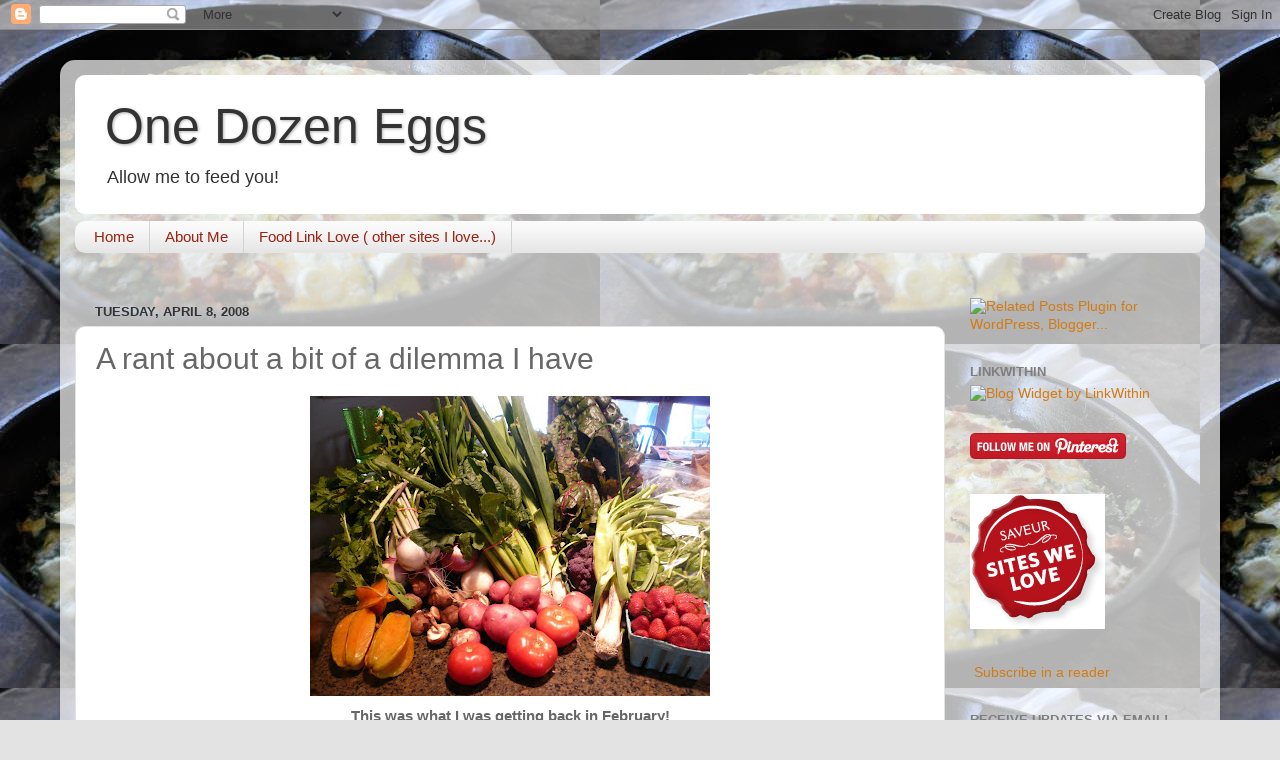

--- FILE ---
content_type: text/html; charset=UTF-8
request_url: https://nofearentertaining.blogspot.com/2008/04/rant-about-bit-of-dilemma-i-have.html?showComment=1207731480000
body_size: 25687
content:
<!DOCTYPE html>
<html class='v2' dir='ltr' lang='en'>
<head>
<link href='https://www.blogger.com/static/v1/widgets/335934321-css_bundle_v2.css' rel='stylesheet' type='text/css'/>
<meta content='width=1100' name='viewport'/>
<meta content='text/html; charset=UTF-8' http-equiv='Content-Type'/>
<meta content='blogger' name='generator'/>
<link href='https://nofearentertaining.blogspot.com/favicon.ico' rel='icon' type='image/x-icon'/>
<link href='http://nofearentertaining.blogspot.com/2008/04/rant-about-bit-of-dilemma-i-have.html' rel='canonical'/>
<link rel="alternate" type="application/atom+xml" title="One Dozen Eggs - Atom" href="https://nofearentertaining.blogspot.com/feeds/posts/default" />
<link rel="alternate" type="application/rss+xml" title="One Dozen Eggs - RSS" href="https://nofearentertaining.blogspot.com/feeds/posts/default?alt=rss" />
<link rel="service.post" type="application/atom+xml" title="One Dozen Eggs - Atom" href="https://www.blogger.com/feeds/2870704872366786532/posts/default" />

<link rel="alternate" type="application/atom+xml" title="One Dozen Eggs - Atom" href="https://nofearentertaining.blogspot.com/feeds/2032823433700771971/comments/default" />
<!--Can't find substitution for tag [blog.ieCssRetrofitLinks]-->
<link href='https://blogger.googleusercontent.com/img/b/R29vZ2xl/AVvXsEh-eIlmADnpEPNCJ1rN7VrzZXR7T6qfOlvzUEmpUGdyJsYReYeAagHigldiruMXTRBNdljdER6JimvRPxH7Ly3h63HzDdFF-joLVEO0yTDjP2wAauVcL3wwVli4Bw4aoIyCuXvOBgF_N5M/s400/market+2-27.08+004.jpg' rel='image_src'/>
<meta content='http://nofearentertaining.blogspot.com/2008/04/rant-about-bit-of-dilemma-i-have.html' property='og:url'/>
<meta content='A rant about a bit of a dilemma I have' property='og:title'/>
<meta content='This was what I was getting back in February! I have been struggling with a bit of a dilemma.  May not seem to huge to everyone but I think ...' property='og:description'/>
<meta content='https://blogger.googleusercontent.com/img/b/R29vZ2xl/AVvXsEh-eIlmADnpEPNCJ1rN7VrzZXR7T6qfOlvzUEmpUGdyJsYReYeAagHigldiruMXTRBNdljdER6JimvRPxH7Ly3h63HzDdFF-joLVEO0yTDjP2wAauVcL3wwVli4Bw4aoIyCuXvOBgF_N5M/w1200-h630-p-k-no-nu/market+2-27.08+004.jpg' property='og:image'/>
<title>One Dozen Eggs: A rant about a bit of a dilemma I have</title>
<style id='page-skin-1' type='text/css'><!--
/*-----------------------------------------------
Blogger Template Style
Name:     Picture Window
Designer: Blogger
URL:      www.blogger.com
----------------------------------------------- */
/* Content
----------------------------------------------- */
body {
font: normal normal 15px Arial, Tahoma, Helvetica, FreeSans, sans-serif;
color: #676767;
background: #e3e3e3 url(//3.bp.blogspot.com/-v024CkeTRDo/T6FSu8uESRI/AAAAAAAADtw/7cC-hXJxRZc/s0/phpqo16YxAM.jpg) repeat scroll top left;
}
html body .region-inner {
min-width: 0;
max-width: 100%;
width: auto;
}
.content-outer {
font-size: 90%;
}
a:link {
text-decoration:none;
color: #d17c17;
}
a:visited {
text-decoration:none;
color: #d37600;
}
a:hover {
text-decoration:underline;
color: #ecab1c;
}
.content-outer {
background: transparent url(//www.blogblog.com/1kt/transparent/white80.png) repeat scroll top left;
-moz-border-radius: 15px;
-webkit-border-radius: 15px;
-goog-ms-border-radius: 15px;
border-radius: 15px;
-moz-box-shadow: 0 0 3px rgba(0, 0, 0, .15);
-webkit-box-shadow: 0 0 3px rgba(0, 0, 0, .15);
-goog-ms-box-shadow: 0 0 3px rgba(0, 0, 0, .15);
box-shadow: 0 0 3px rgba(0, 0, 0, .15);
margin: 30px auto;
}
.content-inner {
padding: 15px;
}
/* Header
----------------------------------------------- */
.header-outer {
background: #ffffff url(//www.blogblog.com/1kt/transparent/header_gradient_shade.png) repeat-x scroll top left;
_background-image: none;
color: #333333;
-moz-border-radius: 10px;
-webkit-border-radius: 10px;
-goog-ms-border-radius: 10px;
border-radius: 10px;
}
.Header img, .Header #header-inner {
-moz-border-radius: 10px;
-webkit-border-radius: 10px;
-goog-ms-border-radius: 10px;
border-radius: 10px;
}
.header-inner .Header .titlewrapper,
.header-inner .Header .descriptionwrapper {
padding-left: 30px;
padding-right: 30px;
}
.Header h1 {
font: normal normal 50px Arial, Tahoma, Helvetica, FreeSans, sans-serif;
text-shadow: 1px 1px 3px rgba(0, 0, 0, 0.3);
}
.Header h1 a {
color: #333333;
}
.Header .description {
font-size: 130%;
}
/* Tabs
----------------------------------------------- */
.tabs-inner {
margin: .5em 0 0;
padding: 0;
}
.tabs-inner .section {
margin: 0;
}
.tabs-inner .widget ul {
padding: 0;
background: #fafafa url(//www.blogblog.com/1kt/transparent/tabs_gradient_shade.png) repeat scroll bottom;
-moz-border-radius: 10px;
-webkit-border-radius: 10px;
-goog-ms-border-radius: 10px;
border-radius: 10px;
}
.tabs-inner .widget li {
border: none;
}
.tabs-inner .widget li a {
display: inline-block;
padding: .5em 1em;
margin-right: 0;
color: #992211;
font: normal normal 15px Arial, Tahoma, Helvetica, FreeSans, sans-serif;
-moz-border-radius: 0 0 0 0;
-webkit-border-top-left-radius: 0;
-webkit-border-top-right-radius: 0;
-goog-ms-border-radius: 0 0 0 0;
border-radius: 0 0 0 0;
background: transparent none no-repeat scroll top left;
border-right: 1px solid #d3d3d3;
}
.tabs-inner .widget li:first-child a {
padding-left: 1.25em;
-moz-border-radius-topleft: 10px;
-moz-border-radius-bottomleft: 10px;
-webkit-border-top-left-radius: 10px;
-webkit-border-bottom-left-radius: 10px;
-goog-ms-border-top-left-radius: 10px;
-goog-ms-border-bottom-left-radius: 10px;
border-top-left-radius: 10px;
border-bottom-left-radius: 10px;
}
.tabs-inner .widget li.selected a,
.tabs-inner .widget li a:hover {
position: relative;
z-index: 1;
background: #ffffff url(//www.blogblog.com/1kt/transparent/tabs_gradient_shade.png) repeat scroll bottom;
color: #000000;
-moz-box-shadow: 0 0 0 rgba(0, 0, 0, .15);
-webkit-box-shadow: 0 0 0 rgba(0, 0, 0, .15);
-goog-ms-box-shadow: 0 0 0 rgba(0, 0, 0, .15);
box-shadow: 0 0 0 rgba(0, 0, 0, .15);
}
/* Headings
----------------------------------------------- */
h2 {
font: bold normal 13px Arial, Tahoma, Helvetica, FreeSans, sans-serif;
text-transform: uppercase;
color: #7e7e7e;
margin: .5em 0;
}
/* Main
----------------------------------------------- */
.main-outer {
background: transparent none repeat scroll top center;
-moz-border-radius: 0 0 0 0;
-webkit-border-top-left-radius: 0;
-webkit-border-top-right-radius: 0;
-webkit-border-bottom-left-radius: 0;
-webkit-border-bottom-right-radius: 0;
-goog-ms-border-radius: 0 0 0 0;
border-radius: 0 0 0 0;
-moz-box-shadow: 0 0 0 rgba(0, 0, 0, .15);
-webkit-box-shadow: 0 0 0 rgba(0, 0, 0, .15);
-goog-ms-box-shadow: 0 0 0 rgba(0, 0, 0, .15);
box-shadow: 0 0 0 rgba(0, 0, 0, .15);
}
.main-inner {
padding: 15px 5px 20px;
}
.main-inner .column-center-inner {
padding: 0 0;
}
.main-inner .column-left-inner {
padding-left: 0;
}
.main-inner .column-right-inner {
padding-right: 0;
}
/* Posts
----------------------------------------------- */
h3.post-title {
margin: 0;
font: normal normal 30px Arial, Tahoma, Helvetica, FreeSans, sans-serif;
}
.comments h4 {
margin: 1em 0 0;
font: normal normal 30px Arial, Tahoma, Helvetica, FreeSans, sans-serif;
}
.date-header span {
color: #333333;
}
.post-outer {
background-color: #ffffff;
border: solid 1px #e3e3e3;
-moz-border-radius: 10px;
-webkit-border-radius: 10px;
border-radius: 10px;
-goog-ms-border-radius: 10px;
padding: 15px 20px;
margin: 0 -20px 20px;
}
.post-body {
line-height: 1.4;
font-size: 110%;
position: relative;
}
.post-header {
margin: 0 0 1.5em;
color: #a5a5a5;
line-height: 1.6;
}
.post-footer {
margin: .5em 0 0;
color: #a5a5a5;
line-height: 1.6;
}
#blog-pager {
font-size: 140%
}
#comments .comment-author {
padding-top: 1.5em;
border-top: dashed 1px #ccc;
border-top: dashed 1px rgba(128, 128, 128, .5);
background-position: 0 1.5em;
}
#comments .comment-author:first-child {
padding-top: 0;
border-top: none;
}
.avatar-image-container {
margin: .2em 0 0;
}
/* Comments
----------------------------------------------- */
.comments .comments-content .icon.blog-author {
background-repeat: no-repeat;
background-image: url([data-uri]);
}
.comments .comments-content .loadmore a {
border-top: 1px solid #ecab1c;
border-bottom: 1px solid #ecab1c;
}
.comments .continue {
border-top: 2px solid #ecab1c;
}
/* Widgets
----------------------------------------------- */
.widget ul, .widget #ArchiveList ul.flat {
padding: 0;
list-style: none;
}
.widget ul li, .widget #ArchiveList ul.flat li {
border-top: dashed 1px #ccc;
border-top: dashed 1px rgba(128, 128, 128, .5);
}
.widget ul li:first-child, .widget #ArchiveList ul.flat li:first-child {
border-top: none;
}
.widget .post-body ul {
list-style: disc;
}
.widget .post-body ul li {
border: none;
}
/* Footer
----------------------------------------------- */
.footer-outer {
color:#f3f3f3;
background: transparent url(//www.blogblog.com/1kt/transparent/black50.png) repeat scroll top left;
-moz-border-radius: 10px 10px 10px 10px;
-webkit-border-top-left-radius: 10px;
-webkit-border-top-right-radius: 10px;
-webkit-border-bottom-left-radius: 10px;
-webkit-border-bottom-right-radius: 10px;
-goog-ms-border-radius: 10px 10px 10px 10px;
border-radius: 10px 10px 10px 10px;
-moz-box-shadow: 0 0 0 rgba(0, 0, 0, .15);
-webkit-box-shadow: 0 0 0 rgba(0, 0, 0, .15);
-goog-ms-box-shadow: 0 0 0 rgba(0, 0, 0, .15);
box-shadow: 0 0 0 rgba(0, 0, 0, .15);
}
.footer-inner {
padding: 10px 5px 20px;
}
.footer-outer a {
color: #f5ffe8;
}
.footer-outer a:visited {
color: #bfd2a5;
}
.footer-outer a:hover {
color: #ffffff;
}
.footer-outer .widget h2 {
color: #c3c3c3;
}
/* Mobile
----------------------------------------------- */
html body.mobile {
height: auto;
}
html body.mobile {
min-height: 480px;
background-size: 100% auto;
}
.mobile .body-fauxcolumn-outer {
background: transparent none repeat scroll top left;
}
html .mobile .mobile-date-outer, html .mobile .blog-pager {
border-bottom: none;
background: transparent none repeat scroll top center;
margin-bottom: 10px;
}
.mobile .date-outer {
background: transparent none repeat scroll top center;
}
.mobile .header-outer, .mobile .main-outer,
.mobile .post-outer, .mobile .footer-outer {
-moz-border-radius: 0;
-webkit-border-radius: 0;
-goog-ms-border-radius: 0;
border-radius: 0;
}
.mobile .content-outer,
.mobile .main-outer,
.mobile .post-outer {
background: inherit;
border: none;
}
.mobile .content-outer {
font-size: 100%;
}
.mobile-link-button {
background-color: #d17c17;
}
.mobile-link-button a:link, .mobile-link-button a:visited {
color: #ffffff;
}
.mobile-index-contents {
color: #676767;
}
.mobile .tabs-inner .PageList .widget-content {
background: #ffffff url(//www.blogblog.com/1kt/transparent/tabs_gradient_shade.png) repeat scroll bottom;
color: #000000;
}
.mobile .tabs-inner .PageList .widget-content .pagelist-arrow {
border-left: 1px solid #d3d3d3;
}

--></style>
<style id='template-skin-1' type='text/css'><!--
body {
min-width: 1160px;
}
.content-outer, .content-fauxcolumn-outer, .region-inner {
min-width: 1160px;
max-width: 1160px;
_width: 1160px;
}
.main-inner .columns {
padding-left: 0px;
padding-right: 260px;
}
.main-inner .fauxcolumn-center-outer {
left: 0px;
right: 260px;
/* IE6 does not respect left and right together */
_width: expression(this.parentNode.offsetWidth -
parseInt("0px") -
parseInt("260px") + 'px');
}
.main-inner .fauxcolumn-left-outer {
width: 0px;
}
.main-inner .fauxcolumn-right-outer {
width: 260px;
}
.main-inner .column-left-outer {
width: 0px;
right: 100%;
margin-left: -0px;
}
.main-inner .column-right-outer {
width: 260px;
margin-right: -260px;
}
#layout {
min-width: 0;
}
#layout .content-outer {
min-width: 0;
width: 800px;
}
#layout .region-inner {
min-width: 0;
width: auto;
}
body#layout div.add_widget {
padding: 8px;
}
body#layout div.add_widget a {
margin-left: 32px;
}
--></style>
<style>
    body {background-image:url(\/\/3.bp.blogspot.com\/-v024CkeTRDo\/T6FSu8uESRI\/AAAAAAAADtw\/7cC-hXJxRZc\/s0\/phpqo16YxAM.jpg);}
    
@media (max-width: 200px) { body {background-image:url(\/\/3.bp.blogspot.com\/-v024CkeTRDo\/T6FSu8uESRI\/AAAAAAAADtw\/7cC-hXJxRZc\/w200\/phpqo16YxAM.jpg);}}
@media (max-width: 400px) and (min-width: 201px) { body {background-image:url(\/\/3.bp.blogspot.com\/-v024CkeTRDo\/T6FSu8uESRI\/AAAAAAAADtw\/7cC-hXJxRZc\/w400\/phpqo16YxAM.jpg);}}
@media (max-width: 800px) and (min-width: 401px) { body {background-image:url(\/\/3.bp.blogspot.com\/-v024CkeTRDo\/T6FSu8uESRI\/AAAAAAAADtw\/7cC-hXJxRZc\/w800\/phpqo16YxAM.jpg);}}
@media (max-width: 1200px) and (min-width: 801px) { body {background-image:url(\/\/3.bp.blogspot.com\/-v024CkeTRDo\/T6FSu8uESRI\/AAAAAAAADtw\/7cC-hXJxRZc\/w1200\/phpqo16YxAM.jpg);}}
/* Last tag covers anything over one higher than the previous max-size cap. */
@media (min-width: 1201px) { body {background-image:url(\/\/3.bp.blogspot.com\/-v024CkeTRDo\/T6FSu8uESRI\/AAAAAAAADtw\/7cC-hXJxRZc\/w1600\/phpqo16YxAM.jpg);}}
  </style>
<link href='https://www.blogger.com/dyn-css/authorization.css?targetBlogID=2870704872366786532&amp;zx=6eb060a0-af9d-453a-8b7c-de8806ea028d' media='none' onload='if(media!=&#39;all&#39;)media=&#39;all&#39;' rel='stylesheet'/><noscript><link href='https://www.blogger.com/dyn-css/authorization.css?targetBlogID=2870704872366786532&amp;zx=6eb060a0-af9d-453a-8b7c-de8806ea028d' rel='stylesheet'/></noscript>
<meta name='google-adsense-platform-account' content='ca-host-pub-1556223355139109'/>
<meta name='google-adsense-platform-domain' content='blogspot.com'/>

<!-- data-ad-client=ca-pub-2924364368628158 -->

</head>
<body class='loading variant-shade'>
<div class='navbar section' id='navbar' name='Navbar'><div class='widget Navbar' data-version='1' id='Navbar1'><script type="text/javascript">
    function setAttributeOnload(object, attribute, val) {
      if(window.addEventListener) {
        window.addEventListener('load',
          function(){ object[attribute] = val; }, false);
      } else {
        window.attachEvent('onload', function(){ object[attribute] = val; });
      }
    }
  </script>
<div id="navbar-iframe-container"></div>
<script type="text/javascript" src="https://apis.google.com/js/platform.js"></script>
<script type="text/javascript">
      gapi.load("gapi.iframes:gapi.iframes.style.bubble", function() {
        if (gapi.iframes && gapi.iframes.getContext) {
          gapi.iframes.getContext().openChild({
              url: 'https://www.blogger.com/navbar/2870704872366786532?po\x3d2032823433700771971\x26origin\x3dhttps://nofearentertaining.blogspot.com',
              where: document.getElementById("navbar-iframe-container"),
              id: "navbar-iframe"
          });
        }
      });
    </script><script type="text/javascript">
(function() {
var script = document.createElement('script');
script.type = 'text/javascript';
script.src = '//pagead2.googlesyndication.com/pagead/js/google_top_exp.js';
var head = document.getElementsByTagName('head')[0];
if (head) {
head.appendChild(script);
}})();
</script>
</div></div>
<div class='body-fauxcolumns'>
<div class='fauxcolumn-outer body-fauxcolumn-outer'>
<div class='cap-top'>
<div class='cap-left'></div>
<div class='cap-right'></div>
</div>
<div class='fauxborder-left'>
<div class='fauxborder-right'></div>
<div class='fauxcolumn-inner'>
</div>
</div>
<div class='cap-bottom'>
<div class='cap-left'></div>
<div class='cap-right'></div>
</div>
</div>
</div>
<div class='content'>
<div class='content-fauxcolumns'>
<div class='fauxcolumn-outer content-fauxcolumn-outer'>
<div class='cap-top'>
<div class='cap-left'></div>
<div class='cap-right'></div>
</div>
<div class='fauxborder-left'>
<div class='fauxborder-right'></div>
<div class='fauxcolumn-inner'>
</div>
</div>
<div class='cap-bottom'>
<div class='cap-left'></div>
<div class='cap-right'></div>
</div>
</div>
</div>
<div class='content-outer'>
<div class='content-cap-top cap-top'>
<div class='cap-left'></div>
<div class='cap-right'></div>
</div>
<div class='fauxborder-left content-fauxborder-left'>
<div class='fauxborder-right content-fauxborder-right'></div>
<div class='content-inner'>
<header>
<div class='header-outer'>
<div class='header-cap-top cap-top'>
<div class='cap-left'></div>
<div class='cap-right'></div>
</div>
<div class='fauxborder-left header-fauxborder-left'>
<div class='fauxborder-right header-fauxborder-right'></div>
<div class='region-inner header-inner'>
<div class='header section' id='header' name='Header'><div class='widget Header' data-version='1' id='Header1'>
<div id='header-inner'>
<div class='titlewrapper'>
<h1 class='title'>
<a href='https://nofearentertaining.blogspot.com/'>
One Dozen Eggs
</a>
</h1>
</div>
<div class='descriptionwrapper'>
<p class='description'><span>Allow me to feed you!</span></p>
</div>
</div>
</div></div>
</div>
</div>
<div class='header-cap-bottom cap-bottom'>
<div class='cap-left'></div>
<div class='cap-right'></div>
</div>
</div>
</header>
<div class='tabs-outer'>
<div class='tabs-cap-top cap-top'>
<div class='cap-left'></div>
<div class='cap-right'></div>
</div>
<div class='fauxborder-left tabs-fauxborder-left'>
<div class='fauxborder-right tabs-fauxborder-right'></div>
<div class='region-inner tabs-inner'>
<div class='tabs section' id='crosscol' name='Cross-Column'><div class='widget PageList' data-version='1' id='PageList1'>
<h2>Pages</h2>
<div class='widget-content'>
<ul>
<li>
<a href='https://nofearentertaining.blogspot.com/'>Home</a>
</li>
<li>
<a href='https://nofearentertaining.blogspot.com/p/about-me.html'>About Me</a>
</li>
<li>
<a href='https://nofearentertaining.blogspot.com/p/food-link-love-other-sites-i-love.html'>Food Link Love ( other sites I love...)</a>
</li>
</ul>
<div class='clear'></div>
</div>
</div></div>
<div class='tabs section' id='crosscol-overflow' name='Cross-Column 2'><div class='widget HTML' data-version='1' id='HTML9'>
<div class='widget-content'>
<script type="text/javascript">
 var __fbr_pid  = "83787";
 var __fbr_bid  = "544";
 var __fbr_sid  = "68752";
 var __fbr_size = "728x90";
 var __fbr_auid = "325209";
 var __fbr_zone = "";
</script>
<script type="text/javascript" src="//ads.foodieblogroll.com"></script>
</div>
<div class='clear'></div>
</div></div>
</div>
</div>
<div class='tabs-cap-bottom cap-bottom'>
<div class='cap-left'></div>
<div class='cap-right'></div>
</div>
</div>
<div class='main-outer'>
<div class='main-cap-top cap-top'>
<div class='cap-left'></div>
<div class='cap-right'></div>
</div>
<div class='fauxborder-left main-fauxborder-left'>
<div class='fauxborder-right main-fauxborder-right'></div>
<div class='region-inner main-inner'>
<div class='columns fauxcolumns'>
<div class='fauxcolumn-outer fauxcolumn-center-outer'>
<div class='cap-top'>
<div class='cap-left'></div>
<div class='cap-right'></div>
</div>
<div class='fauxborder-left'>
<div class='fauxborder-right'></div>
<div class='fauxcolumn-inner'>
</div>
</div>
<div class='cap-bottom'>
<div class='cap-left'></div>
<div class='cap-right'></div>
</div>
</div>
<div class='fauxcolumn-outer fauxcolumn-left-outer'>
<div class='cap-top'>
<div class='cap-left'></div>
<div class='cap-right'></div>
</div>
<div class='fauxborder-left'>
<div class='fauxborder-right'></div>
<div class='fauxcolumn-inner'>
</div>
</div>
<div class='cap-bottom'>
<div class='cap-left'></div>
<div class='cap-right'></div>
</div>
</div>
<div class='fauxcolumn-outer fauxcolumn-right-outer'>
<div class='cap-top'>
<div class='cap-left'></div>
<div class='cap-right'></div>
</div>
<div class='fauxborder-left'>
<div class='fauxborder-right'></div>
<div class='fauxcolumn-inner'>
</div>
</div>
<div class='cap-bottom'>
<div class='cap-left'></div>
<div class='cap-right'></div>
</div>
</div>
<!-- corrects IE6 width calculation -->
<div class='columns-inner'>
<div class='column-center-outer'>
<div class='column-center-inner'>
<div class='main section' id='main' name='Main'><div class='widget Blog' data-version='1' id='Blog1'>
<div class='blog-posts hfeed'>

          <div class="date-outer">
        
<h2 class='date-header'><span>Tuesday, April 8, 2008</span></h2>

          <div class="date-posts">
        
<div class='post-outer'>
<div class='post hentry' itemprop='blogPost' itemscope='itemscope' itemtype='http://schema.org/BlogPosting'>
<meta content='https://blogger.googleusercontent.com/img/b/R29vZ2xl/AVvXsEh-eIlmADnpEPNCJ1rN7VrzZXR7T6qfOlvzUEmpUGdyJsYReYeAagHigldiruMXTRBNdljdER6JimvRPxH7Ly3h63HzDdFF-joLVEO0yTDjP2wAauVcL3wwVli4Bw4aoIyCuXvOBgF_N5M/s72-c/market+2-27.08+004.jpg' itemprop='image_url'/>
<meta content='2870704872366786532' itemprop='blogId'/>
<meta content='2032823433700771971' itemprop='postId'/>
<a name='2032823433700771971'></a>
<h3 class='post-title entry-title' itemprop='name'>
A rant about a bit of a dilemma I have
</h3>
<div class='post-header'>
<div class='post-header-line-1'></div>
</div>
<div class='post-body entry-content' id='post-body-2032823433700771971' itemprop='description articleBody'>
<div style="text-align: center;"><a href="https://blogger.googleusercontent.com/img/b/R29vZ2xl/AVvXsEh-eIlmADnpEPNCJ1rN7VrzZXR7T6qfOlvzUEmpUGdyJsYReYeAagHigldiruMXTRBNdljdER6JimvRPxH7Ly3h63HzDdFF-joLVEO0yTDjP2wAauVcL3wwVli4Bw4aoIyCuXvOBgF_N5M/s1600-h/market+2-27.08+004.jpg" onblur="try {parent.deselectBloggerImageGracefully();} catch(e) {}"><img alt="" border="0" id="BLOGGER_PHOTO_ID_5186899895352923298" src="https://blogger.googleusercontent.com/img/b/R29vZ2xl/AVvXsEh-eIlmADnpEPNCJ1rN7VrzZXR7T6qfOlvzUEmpUGdyJsYReYeAagHigldiruMXTRBNdljdER6JimvRPxH7Ly3h63HzDdFF-joLVEO0yTDjP2wAauVcL3wwVli4Bw4aoIyCuXvOBgF_N5M/s400/market+2-27.08+004.jpg" style="margin: 0px auto 10px; display: block; text-align: center; cursor: pointer;" /></a><span style="font-weight: bold;">This was what I was getting back in February!<br /><br /></span></div>I have been struggling with a bit of a dilemma.  May not seem to huge to everyone but I think some people are going to understand this very well.  I just wish I could find a way to change this instead of just b******* about it!<br /><div style="text-align: justify;"><br />I have spent the winter eating locally, seasonally and organically.  I have been able to do this very cheaply and without much effort thanks due to the <a href="http://www.wordenfarm.com/">Worden Farm Farmer's Market </a>that I have been going to every week since December.  I have gotten some beautiful, fresh produce.  They are no longer though.  In South Florida our growing season is just about over.  Yeah you can get strawberries, tomatoes and several other things but I want it all.<br /><br />I want zucchini, eggplant, lettuce (nice, soft bursting with flavor lettuce), swiss chard, rhubarb, asparagus etc...(you get my point) but I can't in all good conscience buy this stuff.  If you walk into your local grocery store you will find that almost all of the produce that they have there is from someplace else and I don't mean the neighboring state of Georgia or Alabama.  I am talking Chile, Argentina, Mexico!!!  This really ticks me off.  Why does my food have to travel an average of 1600 miles and from a foreign country to get to me.  Talk about leaving a "<a href="http://www.carbonfootprint.com/">carbon footprint</a>"???!!! I know up north things are starting to pop up.  Why can't I get some of that????   I would be happy to buy things from other states in the U.S.  Hell, I would buy from Canada just give me the options.<br /><br />I am now having to pay an outrageous amount of money for all the things that I want that are organic.  Most of these things have traveled from California to get to me but at least then I know that I am not getting any pesticides that are illegal to use in this country.  Yes...some of the countries that we import our produce from use pesticides that are illegal to use here but they have no such laws governing them.  This whole things sucks to me! I am trying to feed my family the best that I can possibly get and I can't even find it!<br /><br />I guess maybe I was just so spoiled during our growing season and now I am seeing  what all of you living up North have to deal with all winter.  I have never been as conscious of this before this year so I guess that is also why it is hitting me so hard.<br /><br />Okay, now here is my apology.  I am sorry for not posting a recipe but at least I wasn't standing in front of you bi***** about this  (So sorry T.).  You could have stopped reading...poor T. doesn't stand a chance!!!<br /><br />Judy<br /><a href="http://www.nofearentertaining.com">www.nofearentertaining.com</a><br /></div>
<div style='clear: both;'></div>
</div>
<div class='post-footer'>
<div class='post-footer-line post-footer-line-1'><span class='post-author vcard'>
Posted by
<span class='fn' itemprop='author' itemscope='itemscope' itemtype='http://schema.org/Person'>
<meta content='https://www.blogger.com/profile/06825595275519383264' itemprop='url'/>
<a href='https://www.blogger.com/profile/06825595275519383264' rel='author' title='author profile'>
<span itemprop='name'>Judy@nofearentertaining</span>
</a>
</span>
</span>
<span class='post-timestamp'>
at
<meta content='https://nofearentertaining.blogspot.com/2008/04/rant-about-bit-of-dilemma-i-have.html' itemprop='url'/>
<a class='timestamp-link' href='https://nofearentertaining.blogspot.com/2008/04/rant-about-bit-of-dilemma-i-have.html' rel='bookmark' title='permanent link'><abbr class='published' itemprop='datePublished' title='2008-04-08T11:14:00-04:00'>11:14&#8239;AM</abbr></a>
</span>
<span class='post-comment-link'>
</span>
<span class='post-icons'>
<span class='item-action'>
<a href='https://www.blogger.com/email-post/2870704872366786532/2032823433700771971' title='Email Post'>
<img alt="" class="icon-action" height="13" src="//img1.blogblog.com/img/icon18_email.gif" width="18">
</a>
</span>
<span class='item-control blog-admin pid-2064105263'>
<a href='https://www.blogger.com/post-edit.g?blogID=2870704872366786532&postID=2032823433700771971&from=pencil' title='Edit Post'>
<img alt='' class='icon-action' height='18' src='https://resources.blogblog.com/img/icon18_edit_allbkg.gif' width='18'/>
</a>
</span>
</span>
<div class='post-share-buttons goog-inline-block'>
<a class='goog-inline-block share-button sb-email' href='https://www.blogger.com/share-post.g?blogID=2870704872366786532&postID=2032823433700771971&target=email' target='_blank' title='Email This'><span class='share-button-link-text'>Email This</span></a><a class='goog-inline-block share-button sb-blog' href='https://www.blogger.com/share-post.g?blogID=2870704872366786532&postID=2032823433700771971&target=blog' onclick='window.open(this.href, "_blank", "height=270,width=475"); return false;' target='_blank' title='BlogThis!'><span class='share-button-link-text'>BlogThis!</span></a><a class='goog-inline-block share-button sb-twitter' href='https://www.blogger.com/share-post.g?blogID=2870704872366786532&postID=2032823433700771971&target=twitter' target='_blank' title='Share to X'><span class='share-button-link-text'>Share to X</span></a><a class='goog-inline-block share-button sb-facebook' href='https://www.blogger.com/share-post.g?blogID=2870704872366786532&postID=2032823433700771971&target=facebook' onclick='window.open(this.href, "_blank", "height=430,width=640"); return false;' target='_blank' title='Share to Facebook'><span class='share-button-link-text'>Share to Facebook</span></a><a class='goog-inline-block share-button sb-pinterest' href='https://www.blogger.com/share-post.g?blogID=2870704872366786532&postID=2032823433700771971&target=pinterest' target='_blank' title='Share to Pinterest'><span class='share-button-link-text'>Share to Pinterest</span></a>
</div>
</div>
<div class='post-footer-line post-footer-line-2'><span class='post-labels'>
Labels:
<a href='https://nofearentertaining.blogspot.com/search/label/eating%20seasonally' rel='tag'>eating seasonally</a>,
<a href='https://nofearentertaining.blogspot.com/search/label/locally%20grown' rel='tag'>locally grown</a>,
<a href='https://nofearentertaining.blogspot.com/search/label/rant' rel='tag'>rant</a>
</span>
</div>
<div class='post-footer-line post-footer-line-3'></div>
</div>
</div>
<div class='comments' id='comments'>
<a name='comments'></a>
<h4>14 comments:</h4>
<div id='Blog1_comments-block-wrapper'>
<dl class='avatar-comment-indent' id='comments-block'>
<dt class='comment-author ' id='c5158999718252007943'>
<a name='c5158999718252007943'></a>
<div class="avatar-image-container vcard"><span dir="ltr"><a href="https://www.blogger.com/profile/02058251511173537700" target="" rel="nofollow" onclick="" class="avatar-hovercard" id="av-5158999718252007943-02058251511173537700"><img src="https://resources.blogblog.com/img/blank.gif" width="35" height="35" class="delayLoad" style="display: none;" longdesc="//blogger.googleusercontent.com/img/b/R29vZ2xl/AVvXsEgzaHoKoAEnjbVyc-MRuGbMe8MX2QvjCw5WLVrZBsz6mVZ4B06Q1I5sdplOKNlz6JQB7uZogeypT8Pxo0H_lzFLVmZkNXfWs8KDPZlyonHBh9Aw8aKH0etfR0bzP3szgxY/s45-c/rosebath.jpg" alt="" title="Pixie">

<noscript><img src="//blogger.googleusercontent.com/img/b/R29vZ2xl/AVvXsEgzaHoKoAEnjbVyc-MRuGbMe8MX2QvjCw5WLVrZBsz6mVZ4B06Q1I5sdplOKNlz6JQB7uZogeypT8Pxo0H_lzFLVmZkNXfWs8KDPZlyonHBh9Aw8aKH0etfR0bzP3szgxY/s45-c/rosebath.jpg" width="35" height="35" class="photo" alt=""></noscript></a></span></div>
<a href='https://www.blogger.com/profile/02058251511173537700' rel='nofollow'>Pixie</a>
said...
</dt>
<dd class='comment-body' id='Blog1_cmt-5158999718252007943'>
<p>
Ah that just sucks doesn't it!  I'm with you on how foods are transported from other countries when you buy fresh local ingredients.  It's only till recently, that we've been going to our local Farmer's Market and what a difference in taste!<BR/><BR/>Thanks for stopping by and I'd recommend making some tomato chutney after the lemon curd. ;)
</p>
</dd>
<dd class='comment-footer'>
<span class='comment-timestamp'>
<a href='https://nofearentertaining.blogspot.com/2008/04/rant-about-bit-of-dilemma-i-have.html?showComment=1207673220000#c5158999718252007943' title='comment permalink'>
April 8, 2008 at 12:47&#8239;PM
</a>
<span class='item-control blog-admin pid-1430887670'>
<a class='comment-delete' href='https://www.blogger.com/comment/delete/2870704872366786532/5158999718252007943' title='Delete Comment'>
<img src='https://resources.blogblog.com/img/icon_delete13.gif'/>
</a>
</span>
</span>
</dd>
<dt class='comment-author ' id='c8604829324601635372'>
<a name='c8604829324601635372'></a>
<div class="avatar-image-container avatar-stock"><span dir="ltr"><a href="https://www.blogger.com/profile/12069259633169478114" target="" rel="nofollow" onclick="" class="avatar-hovercard" id="av-8604829324601635372-12069259633169478114"><img src="//www.blogger.com/img/blogger_logo_round_35.png" width="35" height="35" alt="" title="MrOrph">

</a></span></div>
<a href='https://www.blogger.com/profile/12069259633169478114' rel='nofollow'>MrOrph</a>
said...
</dt>
<dd class='comment-body' id='Blog1_cmt-8604829324601635372'>
<p>
I feel your pain, really.  I have to buy my produce at Whole Paycheck. It is a royal PITA.<BR/><BR/>There are some new weekly farmers markets starting up this spring and I think I'll have to start going to them.
</p>
</dd>
<dd class='comment-footer'>
<span class='comment-timestamp'>
<a href='https://nofearentertaining.blogspot.com/2008/04/rant-about-bit-of-dilemma-i-have.html?showComment=1207692240000#c8604829324601635372' title='comment permalink'>
April 8, 2008 at 6:04&#8239;PM
</a>
<span class='item-control blog-admin pid-576737286'>
<a class='comment-delete' href='https://www.blogger.com/comment/delete/2870704872366786532/8604829324601635372' title='Delete Comment'>
<img src='https://resources.blogblog.com/img/icon_delete13.gif'/>
</a>
</span>
</span>
</dd>
<dt class='comment-author ' id='c8748095859850898031'>
<a name='c8748095859850898031'></a>
<div class="avatar-image-container avatar-stock"><span dir="ltr"><img src="//resources.blogblog.com/img/blank.gif" width="35" height="35" alt="" title="Anonymous">

</span></div>
Anonymous
said...
</dt>
<dd class='comment-body' id='Blog1_cmt-8748095859850898031'>
<p>
I bet that is like withdrawal. It looks like all year would be a growing season down there. I guess I don't understand how the seasons work there. <BR/>I hope you find some local or at least not foreign grown food soon.<BR/>I have to admit the Feb. picture produce looked wonderful!
</p>
</dd>
<dd class='comment-footer'>
<span class='comment-timestamp'>
<a href='https://nofearentertaining.blogspot.com/2008/04/rant-about-bit-of-dilemma-i-have.html?showComment=1207696080000#c8748095859850898031' title='comment permalink'>
April 8, 2008 at 7:08&#8239;PM
</a>
<span class='item-control blog-admin pid-1088866370'>
<a class='comment-delete' href='https://www.blogger.com/comment/delete/2870704872366786532/8748095859850898031' title='Delete Comment'>
<img src='https://resources.blogblog.com/img/icon_delete13.gif'/>
</a>
</span>
</span>
</dd>
<dt class='comment-author blog-author' id='c2795195938155907396'>
<a name='c2795195938155907396'></a>
<div class="avatar-image-container vcard"><span dir="ltr"><a href="https://www.blogger.com/profile/06825595275519383264" target="" rel="nofollow" onclick="" class="avatar-hovercard" id="av-2795195938155907396-06825595275519383264"><img src="https://resources.blogblog.com/img/blank.gif" width="35" height="35" class="delayLoad" style="display: none;" longdesc="//3.bp.blogspot.com/_TjEuxE_yL1g/S1CkQSRHKGI/AAAAAAAAC-0/oPAbGNOknPU/S45-s35/Just%2BMe%2B022.jpg" alt="" title="Judy@nofearentertaining">

<noscript><img src="//3.bp.blogspot.com/_TjEuxE_yL1g/S1CkQSRHKGI/AAAAAAAAC-0/oPAbGNOknPU/S45-s35/Just%2BMe%2B022.jpg" width="35" height="35" class="photo" alt=""></noscript></a></span></div>
<a href='https://www.blogger.com/profile/06825595275519383264' rel='nofollow'>Judy@nofearentertaining</a>
said...
</dt>
<dd class='comment-body' id='Blog1_cmt-2795195938155907396'>
<p>
Hi Pixie-Thanks for the sympathy and the advice.  I may do the chutney first while I still have good tomatoes!<BR/><BR/>Hi MrOrph-what is Whole Paycheck?  Do hit the farmer's market.  Support the small farmer and he will be there for you next year!<BR/><BR/>Ah Pam - It is a withdrawal of sorts.  In the summer it is just too extreme.  The heat is horrendous, the daily torrential downpours and then the blazing sun!  Nothing can survive all of that everyday!  I hope I find something soon too or I will get really cranky!
</p>
</dd>
<dd class='comment-footer'>
<span class='comment-timestamp'>
<a href='https://nofearentertaining.blogspot.com/2008/04/rant-about-bit-of-dilemma-i-have.html?showComment=1207702800000#c2795195938155907396' title='comment permalink'>
April 8, 2008 at 9:00&#8239;PM
</a>
<span class='item-control blog-admin pid-2064105263'>
<a class='comment-delete' href='https://www.blogger.com/comment/delete/2870704872366786532/2795195938155907396' title='Delete Comment'>
<img src='https://resources.blogblog.com/img/icon_delete13.gif'/>
</a>
</span>
</span>
</dd>
<dt class='comment-author ' id='c4711819583140038412'>
<a name='c4711819583140038412'></a>
<div class="avatar-image-container avatar-stock"><span dir="ltr"><a href="https://www.blogger.com/profile/12069259633169478114" target="" rel="nofollow" onclick="" class="avatar-hovercard" id="av-4711819583140038412-12069259633169478114"><img src="//www.blogger.com/img/blogger_logo_round_35.png" width="35" height="35" alt="" title="MrOrph">

</a></span></div>
<a href='https://www.blogger.com/profile/12069259633169478114' rel='nofollow'>MrOrph</a>
said...
</dt>
<dd class='comment-body' id='Blog1_cmt-4711819583140038412'>
<p>
Whole Paycheck = Whole Foods.
</p>
</dd>
<dd class='comment-footer'>
<span class='comment-timestamp'>
<a href='https://nofearentertaining.blogspot.com/2008/04/rant-about-bit-of-dilemma-i-have.html?showComment=1207731480000#c4711819583140038412' title='comment permalink'>
April 9, 2008 at 4:58&#8239;AM
</a>
<span class='item-control blog-admin pid-576737286'>
<a class='comment-delete' href='https://www.blogger.com/comment/delete/2870704872366786532/4711819583140038412' title='Delete Comment'>
<img src='https://resources.blogblog.com/img/icon_delete13.gif'/>
</a>
</span>
</span>
</dd>
<dt class='comment-author ' id='c2977568278935539210'>
<a name='c2977568278935539210'></a>
<div class="avatar-image-container vcard"><span dir="ltr"><a href="https://www.blogger.com/profile/04096802982408553503" target="" rel="nofollow" onclick="" class="avatar-hovercard" id="av-2977568278935539210-04096802982408553503"><img src="https://resources.blogblog.com/img/blank.gif" width="35" height="35" class="delayLoad" style="display: none;" longdesc="//3.bp.blogspot.com/_jYyall-v5EY/SatfrB6VF2I/AAAAAAAAABg/BUcRf-L0Y4g/S45-s35/picture-39.jpg" alt="" title="Mike of Mike&amp;#39;s Table">

<noscript><img src="//3.bp.blogspot.com/_jYyall-v5EY/SatfrB6VF2I/AAAAAAAAABg/BUcRf-L0Y4g/S45-s35/picture-39.jpg" width="35" height="35" class="photo" alt=""></noscript></a></span></div>
<a href='https://www.blogger.com/profile/04096802982408553503' rel='nofollow'>Mike of Mike&#39;s Table</a>
said...
</dt>
<dd class='comment-body' id='Blog1_cmt-2977568278935539210'>
<p>
I'm not quite as environmentally conscious, but I strive for local foods all the same--it tastes better and you just feel better about it since its not as likely to be covered in pesticides or already be halfway to rotten. Growing your own is nice, too, but then you're still a slave to the seasons, and FL summers are definitely a bit harsh on the plants. :-/ I need to get more involved with drying, preserving, etc so I can have local/home-grown sorts of things year-round. One day...
</p>
</dd>
<dd class='comment-footer'>
<span class='comment-timestamp'>
<a href='https://nofearentertaining.blogspot.com/2008/04/rant-about-bit-of-dilemma-i-have.html?showComment=1207746000000#c2977568278935539210' title='comment permalink'>
April 9, 2008 at 9:00&#8239;AM
</a>
<span class='item-control blog-admin pid-787712061'>
<a class='comment-delete' href='https://www.blogger.com/comment/delete/2870704872366786532/2977568278935539210' title='Delete Comment'>
<img src='https://resources.blogblog.com/img/icon_delete13.gif'/>
</a>
</span>
</span>
</dd>
<dt class='comment-author ' id='c6706787443148381638'>
<a name='c6706787443148381638'></a>
<div class="avatar-image-container vcard"><span dir="ltr"><a href="https://www.blogger.com/profile/09022880640891451797" target="" rel="nofollow" onclick="" class="avatar-hovercard" id="av-6706787443148381638-09022880640891451797"><img src="https://resources.blogblog.com/img/blank.gif" width="35" height="35" class="delayLoad" style="display: none;" longdesc="//blogger.googleusercontent.com/img/b/R29vZ2xl/AVvXsEjQeLVKTsZeGh9K2YeVz9dY-USTKGyrG8sRiXu-Hnpdb5x3Q1Ay9xN0nnNphIMopXvucgWIwHo53KxXd9B3MrI9MyRB2GBGw3Hm1ug5D4RlxTSMUZQ8Z_-lUoeLNSqAvkU/s45-c/FullSizeRender+%252823%2529.jpg" alt="" title="N&uacute;ria">

<noscript><img src="//blogger.googleusercontent.com/img/b/R29vZ2xl/AVvXsEjQeLVKTsZeGh9K2YeVz9dY-USTKGyrG8sRiXu-Hnpdb5x3Q1Ay9xN0nnNphIMopXvucgWIwHo53KxXd9B3MrI9MyRB2GBGw3Hm1ug5D4RlxTSMUZQ8Z_-lUoeLNSqAvkU/s45-c/FullSizeRender+%252823%2529.jpg" width="35" height="35" class="photo" alt=""></noscript></a></span></div>
<a href='https://www.blogger.com/profile/09022880640891451797' rel='nofollow'>Núria</a>
said...
</dt>
<dd class='comment-body' id='Blog1_cmt-6706787443148381638'>
<p>
Oh Judy... getting used to good things might not be that good in the long run! Hey I made a proberb myself ;-)<BR/>Now seriously, I know what you mean, I guess we are too lucky here in Spain: this wonderful weather gives us season veggies all year round! <BR/>The optimist sight is that my parents were possibly eating veggies treated with pesticides when they were young and they have a perfect health still now (75 and 73)... It's good you worry but don't get too anxious about it... that's my personal view :D
</p>
</dd>
<dd class='comment-footer'>
<span class='comment-timestamp'>
<a href='https://nofearentertaining.blogspot.com/2008/04/rant-about-bit-of-dilemma-i-have.html?showComment=1207746840000#c6706787443148381638' title='comment permalink'>
April 9, 2008 at 9:14&#8239;AM
</a>
<span class='item-control blog-admin pid-1641041354'>
<a class='comment-delete' href='https://www.blogger.com/comment/delete/2870704872366786532/6706787443148381638' title='Delete Comment'>
<img src='https://resources.blogblog.com/img/icon_delete13.gif'/>
</a>
</span>
</span>
</dd>
<dt class='comment-author ' id='c1624280477111928897'>
<a name='c1624280477111928897'></a>
<div class="avatar-image-container vcard"><span dir="ltr"><a href="https://www.blogger.com/profile/12509907139098039768" target="" rel="nofollow" onclick="" class="avatar-hovercard" id="av-1624280477111928897-12509907139098039768"><img src="https://resources.blogblog.com/img/blank.gif" width="35" height="35" class="delayLoad" style="display: none;" longdesc="//4.bp.blogspot.com/_1WTQZZ-fz1o/Sao-JHszvTI/AAAAAAAACiI/2THhw9cUnqs/S45-s35/dn1.jpg" alt="" title="Dharm">

<noscript><img src="//4.bp.blogspot.com/_1WTQZZ-fz1o/Sao-JHszvTI/AAAAAAAACiI/2THhw9cUnqs/S45-s35/dn1.jpg" width="35" height="35" class="photo" alt=""></noscript></a></span></div>
<a href='https://www.blogger.com/profile/12509907139098039768' rel='nofollow'>Dharm</a>
said...
</dt>
<dd class='comment-body' id='Blog1_cmt-1624280477111928897'>
<p>
I guess I sorta understand Judy.. I dont buy organic simply coz its so expensive over here.  But I know what its like wanting to use certain ingredients and finding you cant coz its so B***** expensive - like all the cheeses I love.  Oh well.
</p>
</dd>
<dd class='comment-footer'>
<span class='comment-timestamp'>
<a href='https://nofearentertaining.blogspot.com/2008/04/rant-about-bit-of-dilemma-i-have.html?showComment=1207748700000#c1624280477111928897' title='comment permalink'>
April 9, 2008 at 9:45&#8239;AM
</a>
<span class='item-control blog-admin pid-21786318'>
<a class='comment-delete' href='https://www.blogger.com/comment/delete/2870704872366786532/1624280477111928897' title='Delete Comment'>
<img src='https://resources.blogblog.com/img/icon_delete13.gif'/>
</a>
</span>
</span>
</dd>
<dt class='comment-author ' id='c7353211371247026595'>
<a name='c7353211371247026595'></a>
<div class="avatar-image-container avatar-stock"><span dir="ltr"><img src="//resources.blogblog.com/img/blank.gif" width="35" height="35" alt="" title="Anonymous">

</span></div>
Anonymous
said...
</dt>
<dd class='comment-body' id='Blog1_cmt-7353211371247026595'>
<p>
Unfortunately, I haven't found a farmer's market that is open until May or June, so like Morph I am forced to rely on Whole Foods.  It isn't perfect, but it's better than the stuff I can get at the local mega-mart!  Fortunately, Whole Foods makes a real effort to source locally.
</p>
</dd>
<dd class='comment-footer'>
<span class='comment-timestamp'>
<a href='https://nofearentertaining.blogspot.com/2008/04/rant-about-bit-of-dilemma-i-have.html?showComment=1207758480000#c7353211371247026595' title='comment permalink'>
April 9, 2008 at 12:28&#8239;PM
</a>
<span class='item-control blog-admin pid-1088866370'>
<a class='comment-delete' href='https://www.blogger.com/comment/delete/2870704872366786532/7353211371247026595' title='Delete Comment'>
<img src='https://resources.blogblog.com/img/icon_delete13.gif'/>
</a>
</span>
</span>
</dd>
<dt class='comment-author blog-author' id='c3783963260783848757'>
<a name='c3783963260783848757'></a>
<div class="avatar-image-container vcard"><span dir="ltr"><a href="https://www.blogger.com/profile/06825595275519383264" target="" rel="nofollow" onclick="" class="avatar-hovercard" id="av-3783963260783848757-06825595275519383264"><img src="https://resources.blogblog.com/img/blank.gif" width="35" height="35" class="delayLoad" style="display: none;" longdesc="//3.bp.blogspot.com/_TjEuxE_yL1g/S1CkQSRHKGI/AAAAAAAAC-0/oPAbGNOknPU/S45-s35/Just%2BMe%2B022.jpg" alt="" title="Judy@nofearentertaining">

<noscript><img src="//3.bp.blogspot.com/_TjEuxE_yL1g/S1CkQSRHKGI/AAAAAAAAC-0/oPAbGNOknPU/S45-s35/Just%2BMe%2B022.jpg" width="35" height="35" class="photo" alt=""></noscript></a></span></div>
<a href='https://www.blogger.com/profile/06825595275519383264' rel='nofollow'>Judy@nofearentertaining</a>
said...
</dt>
<dd class='comment-body' id='Blog1_cmt-3783963260783848757'>
<p>
MrOrph-Duh guess I should have gotten that one!  We don't have one here but we have another smaller one (Ada's) that is very good.<BR/><BR/>Hey Mike-I hear you on the preserving.  That is my goal for next fall/winter.  To save everything I can.<BR/><BR/>Hola Nuria-You would think living here I would have the temperate climate working on my side but it is in the upper 90's all summer and it rains (real hard) every single day.  I guess I just have to make due and wait it out until the early fall.<BR/><BR/>Exactly Dharm-I would be able to pay to get what I want but it just isn't available.  I am so greedy...I want it local!  You'd think somebody could pull this off for me!<BR/><BR/>Hi Fearless-Once those markets open be sure you get there every week.  Look into preserving some of the stuff (freeze, dried, canned etc.).  You will thank me come winter again!
</p>
</dd>
<dd class='comment-footer'>
<span class='comment-timestamp'>
<a href='https://nofearentertaining.blogspot.com/2008/04/rant-about-bit-of-dilemma-i-have.html?showComment=1207762860000#c3783963260783848757' title='comment permalink'>
April 9, 2008 at 1:41&#8239;PM
</a>
<span class='item-control blog-admin pid-2064105263'>
<a class='comment-delete' href='https://www.blogger.com/comment/delete/2870704872366786532/3783963260783848757' title='Delete Comment'>
<img src='https://resources.blogblog.com/img/icon_delete13.gif'/>
</a>
</span>
</span>
</dd>
<dt class='comment-author ' id='c4027996402907285978'>
<a name='c4027996402907285978'></a>
<div class="avatar-image-container avatar-stock"><span dir="ltr"><img src="//resources.blogblog.com/img/blank.gif" width="35" height="35" alt="" title="Anonymous">

</span></div>
Anonymous
said...
</dt>
<dd class='comment-body' id='Blog1_cmt-4027996402907285978'>
<p>
This was a really interesting post. I try to eat locally when I can, but I'm so not as committed as you are.  You should feel proud and you most def. have a reason to bi$ch! I can't be a slave to the seasons here in NYC.  I do admire cultures that really do eat locally and seasonally.  But, until our farmers come back to the US and I have more options available, I don't know how committed I can be to the eating locally.  I feel almost ashamed admiting it. But, I'm just being honest. I like to cook! <BR/><BR/>amy @ http://www.weareneverfull.com
</p>
</dd>
<dd class='comment-footer'>
<span class='comment-timestamp'>
<a href='https://nofearentertaining.blogspot.com/2008/04/rant-about-bit-of-dilemma-i-have.html?showComment=1207964820000#c4027996402907285978' title='comment permalink'>
April 11, 2008 at 9:47&#8239;PM
</a>
<span class='item-control blog-admin pid-1088866370'>
<a class='comment-delete' href='https://www.blogger.com/comment/delete/2870704872366786532/4027996402907285978' title='Delete Comment'>
<img src='https://resources.blogblog.com/img/icon_delete13.gif'/>
</a>
</span>
</span>
</dd>
<dt class='comment-author ' id='c1435784741382302095'>
<a name='c1435784741382302095'></a>
<div class="avatar-image-container avatar-stock"><span dir="ltr"><a href="https://www.blogger.com/profile/16922363165316422618" target="" rel="nofollow" onclick="" class="avatar-hovercard" id="av-1435784741382302095-16922363165316422618"><img src="//www.blogger.com/img/blogger_logo_round_35.png" width="35" height="35" alt="" title="JoAnn">

</a></span></div>
<a href='https://www.blogger.com/profile/16922363165316422618' rel='nofollow'>JoAnn</a>
said...
</dt>
<dd class='comment-body' id='Blog1_cmt-1435784741382302095'>
<p>
What do you think about the farmers market in ft myers? I found it at:<BR/>http://www.localharvest.org/
</p>
</dd>
<dd class='comment-footer'>
<span class='comment-timestamp'>
<a href='https://nofearentertaining.blogspot.com/2008/04/rant-about-bit-of-dilemma-i-have.html?showComment=1209073620000#c1435784741382302095' title='comment permalink'>
April 24, 2008 at 5:47&#8239;PM
</a>
<span class='item-control blog-admin pid-114637278'>
<a class='comment-delete' href='https://www.blogger.com/comment/delete/2870704872366786532/1435784741382302095' title='Delete Comment'>
<img src='https://resources.blogblog.com/img/icon_delete13.gif'/>
</a>
</span>
</span>
</dd>
<dt class='comment-author blog-author' id='c4252440504621096605'>
<a name='c4252440504621096605'></a>
<div class="avatar-image-container vcard"><span dir="ltr"><a href="https://www.blogger.com/profile/06825595275519383264" target="" rel="nofollow" onclick="" class="avatar-hovercard" id="av-4252440504621096605-06825595275519383264"><img src="https://resources.blogblog.com/img/blank.gif" width="35" height="35" class="delayLoad" style="display: none;" longdesc="//3.bp.blogspot.com/_TjEuxE_yL1g/S1CkQSRHKGI/AAAAAAAAC-0/oPAbGNOknPU/S45-s35/Just%2BMe%2B022.jpg" alt="" title="Judy@nofearentertaining">

<noscript><img src="//3.bp.blogspot.com/_TjEuxE_yL1g/S1CkQSRHKGI/AAAAAAAAC-0/oPAbGNOknPU/S45-s35/Just%2BMe%2B022.jpg" width="35" height="35" class="photo" alt=""></noscript></a></span></div>
<a href='https://www.blogger.com/profile/06825595275519383264' rel='nofollow'>Judy@nofearentertaining</a>
said...
</dt>
<dd class='comment-body' id='Blog1_cmt-4252440504621096605'>
<p>
I do go there on Thurs.  I just went today as a matter of fact but they sell everything there.  It is by no means local.  The asparagus still had the "grown in Peru" elastics wrapped around them.  They have Ruskin tomatoes but I can get better at the U-Pick.  Maybe during season it is better but for right now it is just cheaper than a grocery store.  One guy sells a couple of things that are "organic" and whatever you do don't talk to the man with the growth on his nose at the very first veggie booth.  He will try to tell you all sorts of things about organics not being true and all of the South American crops have less pesticides sprayed on them than he sprays on his.  I asked him how long ago this was - "oh about 18 years ago"  Buddy, times have changed!!!!
</p>
</dd>
<dd class='comment-footer'>
<span class='comment-timestamp'>
<a href='https://nofearentertaining.blogspot.com/2008/04/rant-about-bit-of-dilemma-i-have.html?showComment=1209083460000#c4252440504621096605' title='comment permalink'>
April 24, 2008 at 8:31&#8239;PM
</a>
<span class='item-control blog-admin pid-2064105263'>
<a class='comment-delete' href='https://www.blogger.com/comment/delete/2870704872366786532/4252440504621096605' title='Delete Comment'>
<img src='https://resources.blogblog.com/img/icon_delete13.gif'/>
</a>
</span>
</span>
</dd>
<dt class='comment-author ' id='c2480040038360085023'>
<a name='c2480040038360085023'></a>
<div class="avatar-image-container avatar-stock"><span dir="ltr"><a href="https://www.blogger.com/profile/16922363165316422618" target="" rel="nofollow" onclick="" class="avatar-hovercard" id="av-2480040038360085023-16922363165316422618"><img src="//www.blogger.com/img/blogger_logo_round_35.png" width="35" height="35" alt="" title="JoAnn">

</a></span></div>
<a href='https://www.blogger.com/profile/16922363165316422618' rel='nofollow'>JoAnn</a>
said...
</dt>
<dd class='comment-body' id='Blog1_cmt-2480040038360085023'>
<p>
Oh boy, thanks for the warning. Everything that comes in from out of the country is irradiated and sprayed with ethyl glycol by the u.s. anyway.
</p>
</dd>
<dd class='comment-footer'>
<span class='comment-timestamp'>
<a href='https://nofearentertaining.blogspot.com/2008/04/rant-about-bit-of-dilemma-i-have.html?showComment=1209087480000#c2480040038360085023' title='comment permalink'>
April 24, 2008 at 9:38&#8239;PM
</a>
<span class='item-control blog-admin pid-114637278'>
<a class='comment-delete' href='https://www.blogger.com/comment/delete/2870704872366786532/2480040038360085023' title='Delete Comment'>
<img src='https://resources.blogblog.com/img/icon_delete13.gif'/>
</a>
</span>
</span>
</dd>
</dl>
</div>
<p class='comment-footer'>
<a href='https://www.blogger.com/comment/fullpage/post/2870704872366786532/2032823433700771971' onclick='javascript:window.open(this.href, "bloggerPopup", "toolbar=0,location=0,statusbar=1,menubar=0,scrollbars=yes,width=640,height=500"); return false;'>Post a Comment</a>
</p>
</div>
</div>
<div class='inline-ad'>
<script type="text/javascript"><!--
google_ad_client="pub-2924364368628158";
google_ad_host="pub-1556223355139109";
google_ad_width=234;
google_ad_height=60;
google_ad_format="234x60_as";
google_ad_type="text";
google_ad_host_channel="0001";
google_color_border="FFFFFF";
google_color_bg="FFFFFF";
google_color_link="634320";
google_color_url="C8AB8F";
google_color_text="BA8247";
//--></script>
<script type="text/javascript" src="//pagead2.googlesyndication.com/pagead/show_ads.js">
</script>
</div>

        </div></div>
      
</div>
<div class='blog-pager' id='blog-pager'>
<span id='blog-pager-newer-link'>
<a class='blog-pager-newer-link' href='https://nofearentertaining.blogspot.com/2008/04/not-just-sitting-here-waiting.html' id='Blog1_blog-pager-newer-link' title='Newer Post'>Newer Post</a>
</span>
<span id='blog-pager-older-link'>
<a class='blog-pager-older-link' href='https://nofearentertaining.blogspot.com/2008/04/where-did-weekend-go.html' id='Blog1_blog-pager-older-link' title='Older Post'>Older Post</a>
</span>
<a class='home-link' href='https://nofearentertaining.blogspot.com/'>Home</a>
</div>
<div class='clear'></div>
<div class='post-feeds'>
<div class='feed-links'>
Subscribe to:
<a class='feed-link' href='https://nofearentertaining.blogspot.com/feeds/2032823433700771971/comments/default' target='_blank' type='application/atom+xml'>Post Comments (Atom)</a>
</div>
</div>
</div></div>
</div>
</div>
<div class='column-left-outer'>
<div class='column-left-inner'>
<aside>
</aside>
</div>
</div>
<div class='column-right-outer'>
<div class='column-right-inner'>
<aside>
<div class='sidebar section' id='sidebar-right-1'><div class='widget HTML' data-version='1' id='HTML10'><script>
var linkwithin_site_id = 23130;
</script>
<script src="//www.linkwithin.com/widget.js"></script>
<a href="http://www.linkwithin.com/"><img src="https://lh3.googleusercontent.com/blogger_img_proxy/AEn0k_vfHpPLBuENqBf4uc9tNxtZojqY2NSRJczmwf3lqBi79CSMS5IJtbGzkqg8ljT1TIPMedfdIY8jtbMyJMUPXpkwiDRc2QHk=s0-d" alt="Related Posts Plugin for WordPress, Blogger..." style="border: 0"></a></div><div class='widget HTML' data-version='1' id='HTML12'>
<h2 class='title'>LinkWithin</h2>
<div class='widget-content'>
<script>
    var linkwithin_site_id = 23130;
    (function () {
        var elem = document.createElement('script');
        elem.type = 'text/javascript';
        elem.src = 'http://www.linkwithin.com/widget.js?rand=' + Math.random();
        document.getElementsByTagName('head')[0].appendChild(elem);
     })();
</script>
<a href="http://www.linkwithin.com/"><img alt="Blog Widget by LinkWithin" style="border: 0" src="https://lh3.googleusercontent.com/blogger_img_proxy/AEn0k_vfHpPLBuENqBf4uc9tNxtZojqY2NSRJczmwf3lqBi79CSMS5IJtbGzkqg8ljT1TIPMedfdIY8jtbMyJMUPXpkwiDRc2QHk=s0-d"></a>
</div>
<div class='clear'></div>
</div><div class='widget HTML' data-version='1' id='HTML8'>
<div class='widget-content'>
<a href="http://pinterest.com/judychiappini/"><img src="https://lh3.googleusercontent.com/blogger_img_proxy/AEn0k_s67b1t8jQt2VBZR9glrz5L6nJf0swIBbzNFEkPQkZkuC6Xk8YwcWkM-DvsW5CH-Jmfbnz-TiapCuRXPXgzi6TkT4e3Kg-TpsozrfbU399-QH6jnLxNwGRM0fGEc7322g3gY1mTZswz8bc=s0-d" width="156" height="26" alt="Follow Me on Pinterest"></a>
</div>
<div class='clear'></div>
</div><div class='widget HTML' data-version='1' id='HTML3'>
<div class='widget-content'>
<script type="text/javascript">
 var __fbr_pid  = "83787";
 var __fbr_bid  = "544";
 var __fbr_sid  = "68752";
 var __fbr_size = "160x600";
 var __fbr_auid = "325210";
 var __fbr_zone = "";
</script>
<script type="text/javascript" src="//ads.foodieblogroll.com"></script>
</div>
<div class='clear'></div>
</div><div class='widget Image' data-version='1' id='Image11'>
<div class='widget-content'>
<a href='http://www.saveur.com/siteswelove-detail.jsp?siteId=258'>
<img alt='' height='135' id='Image11_img' src='https://blogger.googleusercontent.com/img/b/R29vZ2xl/AVvXsEiIlfF9nwDFYANzPqpoIpfBWk8YENLHpf15_68jWGpgctvX-OM-o-JXhs3CKO9KF7blEhzmzGSoUPnyPgWZT99zsO_31vkn6ZDLWpXH8QfGN0aRkexmhmiR2YHU6LXmqGcTEANZNsE0bbA/s220/red-large-badge.gif' width='135'/>
</a>
<br/>
</div>
<div class='clear'></div>
</div><div class='widget HTML' data-version='1' id='HTML28'>
<div class='widget-content'>
<p><a href="http://feeds.feedburner.com/NoFearEntertaining" rel="alternate" type="application/rss+xml"><img alt="" style="vertical-align:middle;border:0" src="https://lh3.googleusercontent.com/blogger_img_proxy/AEn0k_sn9akpKr4K7qIyZKzAve1Y7PI5sIArDzOnJ_lWJxfTRajArVwkWvi_Deon2GWr0UtVynlMg2BHxSQNQUnr-iA7bJeTn54bD-U8xZoQ7A2cndPlrbWQ8hsGywr0Ifc=s0-d"></a>&nbsp;<a href="http://feeds.feedburner.com/NoFearEntertaining" rel="alternate" type="application/rss+xml">Subscribe in a reader</a></p>
<script src="//w.sharethis.com/widget/?tabs=web,email&amp;charset=utf-8&amp;services=facebook,digg,stumbleupon,delicious,reddit,blinklist,newsvine,furl,tailrank,magnolia&amp;style=default&amp;publisher=1c056ae3-4951-4838-9af5-fdf69e39694c" type="text/javascript"></script>
</div>
<div class='clear'></div>
</div><div class='widget HTML' data-version='1' id='HTML15'>
<h2 class='title'>Receive updates via email!</h2>
<div class='widget-content'>
<form action="http://www.feedburner.com/fb/a/emailverify" style="border:1px solid #ccc;padding:3px;text-align:center;" target="popupwindow" method="post" onsubmit="window.open('http://www.feedburner.com/fb/a/emailverifySubmit?feedId=1150025', 'popupwindow', 'scrollbars=yes,width=550,height=520');return true"><p>Enter your email address:</p><p><input style="width:140px" name="email" type="text"/></p><input value="http://feeds.feedburner.com/~e?ffid=1150025" name="url" type="hidden"/><input value="No Fear Entertaining" name="title" type="hidden"/><input value="en_US" name="loc" type="hidden"/><input value="Subscribe" type="submit"/><p>Delivered by <a href="http://www.feedburner.com" target="_blank">FeedBurner</a></p></form>
</div>
<div class='clear'></div>
</div><div class='widget Image' data-version='1' id='Image4'>
<div class='widget-content'>
<img alt='' height='112' id='Image4_img' src='//2.bp.blogspot.com/_TjEuxE_yL1g/SCSbvKZrw7I/AAAAAAAAA0Y/ew8UFPR-ldE/S220/Just+Me+022.jpg' width='150'/>
<br/>
<span class='caption'>He looks like he's having fun...doesn't he?</span>
</div>
<div class='clear'></div>
</div><div class='widget Text' data-version='1' id='Text1'>
<div class='widget-content'>
<span style="font-style: italic; font-weight: bold;">Leave me a comment!  Makes me feel like I know ya...</span><br/><span style="font-style: italic; font-weight: bold;">or if you're shy email me at judy@nofearentertaining.com</span><br/>
</div>
<div class='clear'></div>
</div><div class='widget HTML' data-version='1' id='HTML2'>
<h2 class='title'>Search my blog</h2>
<div class='widget-content'>
<style type="text/css">
@import url(//www.google.com/cse/api/branding.css);
</style>
<div style="background-color:#FFFFFF;color:#000000" class="cse-branding-bottom">
  <div class="cse-branding-form">
    <form id="cse-search-box" action="http://www.nofearentertaining.blogspot.com">
      <div>
        <input value="partner-pub-2924364368628158:almxsk-huie" name="cx" type="hidden"/>
        <input value="FORID:10" name="cof" type="hidden"/>
        <input name="q" size="15" type="text"/>
        <input value="Search" name="sa" type="submit"/>
      </div>
    </form>
  </div>
  <div class="cse-branding-logo">
    <img alt="Google" src="//www.google.com/images/poweredby_transparent/poweredby_FFFFFF.gif">
  </div>
  <div class="cse-branding-text">
    Custom Search
  </div>
</div>

<div id="cse-search-results"></div>
<script type="text/javascript">
  var googleSearchIframeName = "cse-search-results";
  var googleSearchFormName = "cse-search-box";
  var googleSearchFrameWidth = 800;
  var googleSearchDomain = "www.google.com";
  var googleSearchPath = "/cse";
</script>
<script src="//www.google.com/afsonline/show_afs_search.js" type="text/javascript"></script>
</div>
<div class='clear'></div>
</div><div class='widget Image' data-version='1' id='Image1'>
<h2>Proud Member of...</h2>
<div class='widget-content'>
<a href='http://daringbakersblogroll.blogspot.com/'>
<img alt='Proud Member of...' height='100' id='Image1_img' src='https://blogger.googleusercontent.com/img/b/R29vZ2xl/AVvXsEhzlAzMVTcmPVLQCssZ2IunHgIwG6WzQyNdjNGPgHYBrj9k-fgAOr0Ubc7Jo1BJOA_gB6vCjgjHqKQDvzZnBSmYOI8x0Kx7H9HOfQjSyYVsSfkORTgCH5V5_6kkN2BnaWBZBCHsr6P2BvU/s150/group_w150x100.jpg' width='150'/>
</a>
<br/>
</div>
<div class='clear'></div>
</div><div class='widget HTML' data-version='1' id='HTML6'>
<div class='widget-content'>
<a href='http://clevergirlscollective.com'><img src="https://lh3.googleusercontent.com/blogger_img_proxy/[base64]s0-d" title="Clever Girls Network Badge"></a>
</div>
<div class='clear'></div>
</div><div class='widget HTML' data-version='1' id='HTML7'>
<div class='widget-content'>
<script language="javascript" src="//widget.foodieblogroll.com?BlogID=544&amp;StyleID=1" type="text/javascript"></script>
</div>
<div class='clear'></div>
</div><div class='widget HTML' data-version='1' id='HTML14'>
<div class='widget-content'>
<div align="center"><a href="http://foodgawker.com/post/archive/No Fear Entertaining/"  title="my foodgawker gallery"><img src="https://lh3.googleusercontent.com/blogger_img_proxy/AEn0k_sezCZPrETW6cPrPd8u_amfbAPfR902PRpAxylZwa8K4VH4Qkr3fJutT87fgKcucWPwll0l3MkVehMyT169hRpljLWWTgwtkHdOz28_gBFWMiRUhE7bwgnFLaZRwTHh=s0-d" alt="my foodgawker gallery"></a></div>
</div>
<div class='clear'></div>
</div><div class='widget Image' data-version='1' id='Image9'>
<h2>Bake Your Own Bread</h2>
<div class='widget-content'>
<a href='http://bakersbench.blogspot.com/2009/01/2009-year-of-byob-bake-your-own-bread.html'>
<img alt='Bake Your Own Bread' height='150' id='Image9_img' src='https://blogger.googleusercontent.com/img/b/R29vZ2xl/AVvXsEiTQYwxm-wRFTKBL3JTmA0FCuSHQBkWL8rRh5Cwenwh_-k6ZdmUYONBgbOjq9yQPqskXZslzVcAs-mGGt8YnLFH0Gmt37KIKLAhq6SnfLYO4NKFa_j9RCc7JYLdVKGqph0_VbYD5ZXEzvE/s220/BYOB-badge.jpg' width='150'/>
</a>
<br/>
</div>
<div class='clear'></div>
</div><div class='widget PopularPosts' data-version='1' id='PopularPosts1'>
<h2>Popular Posts</h2>
<div class='widget-content popular-posts'>
<ul>
<li>
<div class='item-content'>
<div class='item-thumbnail'>
<a href='https://nofearentertaining.blogspot.com/2008/10/jalapeo-poppers-finally.html' target='_blank'>
<img alt='' border='0' src='https://blogger.googleusercontent.com/img/b/R29vZ2xl/AVvXsEi6Lzdwf4uBt91z4UhKaV78jXXD58X82uRfGyNW3lUEBeUVZ5cFhvHP0OkztGlecNypT4G_RgL8aWty9i-AfluYT_1RjBKCATHaatPWH1qWkbV4Bm2Qq83RgDLXTkkjXc8pPvypsrfgiws/w72-h72-p-k-no-nu/jalapeno+poppers+006.jpg'/>
</a>
</div>
<div class='item-title'><a href='https://nofearentertaining.blogspot.com/2008/10/jalapeo-poppers-finally.html'>Jalapeño Poppers finally...</a></div>
<div class='item-snippet'> Jalapeño Poppers    I have been wanting jalapeño poppers for a while now.  Every time somebody mentioned peppers or I saw jalapeños it was ...</div>
</div>
<div style='clear: both;'></div>
</li>
<li>
<div class='item-content'>
<div class='item-thumbnail'>
<a href='https://nofearentertaining.blogspot.com/2009/02/apple-fritters-for-breakfast.html' target='_blank'>
<img alt='' border='0' src='https://blogger.googleusercontent.com/img/b/R29vZ2xl/AVvXsEiteF1w7c9WABwPeY4mD4q4o6RTEvehPIHwTW4KYFTY_TGSar4LGFSyah1z9BLusqT04GZXuvbX340x3EzSFmfgWq2QD4wQ1J94GHiCgILyUIGKIbXSvlNoMcmMy11nTjigpkcVDBF9hzo/w72-h72-p-k-no-nu/flick+fritter.jpg'/>
</a>
</div>
<div class='item-title'><a href='https://nofearentertaining.blogspot.com/2009/02/apple-fritters-for-breakfast.html'>Apple Fritters for Breakfast?</a></div>
<div class='item-snippet'>I woke up early Sunday morning and the house was silent.  I looked at the time...it wasn&#39;t that early but everyone seemed to be snoozing...</div>
</div>
<div style='clear: both;'></div>
</li>
<li>
<div class='item-content'>
<div class='item-thumbnail'>
<a href='https://nofearentertaining.blogspot.com/2009/03/banana-cake-with-cream-cheese-frosting.html' target='_blank'>
<img alt='' border='0' src='https://blogger.googleusercontent.com/img/b/R29vZ2xl/AVvXsEjibSZDMULMrTd7u_ztP9VywwDk_apGW4Cht6tu4RepW_8vRwj2Pd37pYuqBp823Pvo7Re-txnAH4zk2XsIL1wOXGUdn7nJJaUrwdyTaXFsO1IUMeYtVMnzSHIjWxN21zevvY7lWqLjwCM/w72-h72-p-k-no-nu/flickr+banana+cake.jpg'/>
</a>
</div>
<div class='item-title'><a href='https://nofearentertaining.blogspot.com/2009/03/banana-cake-with-cream-cheese-frosting.html'>Banana Cake with Cream Cheese Frosting</a></div>
<div class='item-snippet'>I was hunting around the internet trying to come up with something different to do with over ripe bananas.  I make banana bread all the time...</div>
</div>
<div style='clear: both;'></div>
</li>
<li>
<div class='item-content'>
<div class='item-thumbnail'>
<a href='https://nofearentertaining.blogspot.com/2009/03/baba-ganoush.html' target='_blank'>
<img alt='' border='0' src='https://blogger.googleusercontent.com/img/b/R29vZ2xl/AVvXsEiA3LcEnrv4pbDc46qPQer3auOh8tbbUUD8ajGLX2CfyNNlMjjXvBMgp_Fq-7Zk29huRMHmueCQ3fklQyKceOB-5AUseoG223enwEkpdQVfbi14LxP0VcMSqOvj6sf0MyPPgs63ob1aFBU/w72-h72-p-k-no-nu/baba+ganoush+006.jpg'/>
</a>
</div>
<div class='item-title'><a href='https://nofearentertaining.blogspot.com/2009/03/baba-ganoush.html'>Baba Ganoush</a></div>
<div class='item-snippet'>A couple of weeks ago when Jenn (The Leftover Queen)  and her family came to visit, they arrived and I immediately left to pick up my girls....</div>
</div>
<div style='clear: both;'></div>
</li>
<li>
<div class='item-content'>
<div class='item-thumbnail'>
<a href='https://nofearentertaining.blogspot.com/2009/01/stuffed-cabbage-rolls-or-golumkis.html' target='_blank'>
<img alt='' border='0' src='https://blogger.googleusercontent.com/img/b/R29vZ2xl/AVvXsEi0VKo-WgtNlDI9fxBpsDCLxacznk6l-Tc_TLMH6RgD5YPAd1EcaJajow2Q863EchW9V5DMjaoRWKeJDheW1XjrhxKQnOQ4eHr3US_u1mGpLYd7P5XBO27cUSWgvVnARhMV2d0_u2werAY/w72-h72-p-k-no-nu/flick+cabbage+rolls+1.jpg'/>
</a>
</div>
<div class='item-title'><a href='https://nofearentertaining.blogspot.com/2009/01/stuffed-cabbage-rolls-or-golumkis.html'>Stuffed Cabbage Rolls or Golumki's</a></div>
<div class='item-snippet'>Stuffed Cabbage Rolls with Meatballs! Oh this has been a ling time coming.  I have truly wanted to make these things since my friend Jenn Th...</div>
</div>
<div style='clear: both;'></div>
</li>
</ul>
<div class='clear'></div>
</div>
</div><div class='widget BlogArchive' data-version='1' id='BlogArchive1'>
<h2>Blog Archive</h2>
<div class='widget-content'>
<div id='ArchiveList'>
<div id='BlogArchive1_ArchiveList'>
<ul class='hierarchy'>
<li class='archivedate collapsed'>
<a class='toggle' href='javascript:void(0)'>
<span class='zippy'>

        &#9658;&#160;
      
</span>
</a>
<a class='post-count-link' href='https://nofearentertaining.blogspot.com/2014/'>
2014
</a>
<span class='post-count' dir='ltr'>(4)</span>
<ul class='hierarchy'>
<li class='archivedate collapsed'>
<a class='toggle' href='javascript:void(0)'>
<span class='zippy'>

        &#9658;&#160;
      
</span>
</a>
<a class='post-count-link' href='https://nofearentertaining.blogspot.com/2014/12/'>
December
</a>
<span class='post-count' dir='ltr'>(1)</span>
</li>
</ul>
<ul class='hierarchy'>
<li class='archivedate collapsed'>
<a class='toggle' href='javascript:void(0)'>
<span class='zippy'>

        &#9658;&#160;
      
</span>
</a>
<a class='post-count-link' href='https://nofearentertaining.blogspot.com/2014/02/'>
February
</a>
<span class='post-count' dir='ltr'>(2)</span>
</li>
</ul>
<ul class='hierarchy'>
<li class='archivedate collapsed'>
<a class='toggle' href='javascript:void(0)'>
<span class='zippy'>

        &#9658;&#160;
      
</span>
</a>
<a class='post-count-link' href='https://nofearentertaining.blogspot.com/2014/01/'>
January
</a>
<span class='post-count' dir='ltr'>(1)</span>
</li>
</ul>
</li>
</ul>
<ul class='hierarchy'>
<li class='archivedate collapsed'>
<a class='toggle' href='javascript:void(0)'>
<span class='zippy'>

        &#9658;&#160;
      
</span>
</a>
<a class='post-count-link' href='https://nofearentertaining.blogspot.com/2013/'>
2013
</a>
<span class='post-count' dir='ltr'>(30)</span>
<ul class='hierarchy'>
<li class='archivedate collapsed'>
<a class='toggle' href='javascript:void(0)'>
<span class='zippy'>

        &#9658;&#160;
      
</span>
</a>
<a class='post-count-link' href='https://nofearentertaining.blogspot.com/2013/11/'>
November
</a>
<span class='post-count' dir='ltr'>(27)</span>
</li>
</ul>
<ul class='hierarchy'>
<li class='archivedate collapsed'>
<a class='toggle' href='javascript:void(0)'>
<span class='zippy'>

        &#9658;&#160;
      
</span>
</a>
<a class='post-count-link' href='https://nofearentertaining.blogspot.com/2013/06/'>
June
</a>
<span class='post-count' dir='ltr'>(1)</span>
</li>
</ul>
<ul class='hierarchy'>
<li class='archivedate collapsed'>
<a class='toggle' href='javascript:void(0)'>
<span class='zippy'>

        &#9658;&#160;
      
</span>
</a>
<a class='post-count-link' href='https://nofearentertaining.blogspot.com/2013/02/'>
February
</a>
<span class='post-count' dir='ltr'>(1)</span>
</li>
</ul>
<ul class='hierarchy'>
<li class='archivedate collapsed'>
<a class='toggle' href='javascript:void(0)'>
<span class='zippy'>

        &#9658;&#160;
      
</span>
</a>
<a class='post-count-link' href='https://nofearentertaining.blogspot.com/2013/01/'>
January
</a>
<span class='post-count' dir='ltr'>(1)</span>
</li>
</ul>
</li>
</ul>
<ul class='hierarchy'>
<li class='archivedate collapsed'>
<a class='toggle' href='javascript:void(0)'>
<span class='zippy'>

        &#9658;&#160;
      
</span>
</a>
<a class='post-count-link' href='https://nofearentertaining.blogspot.com/2012/'>
2012
</a>
<span class='post-count' dir='ltr'>(27)</span>
<ul class='hierarchy'>
<li class='archivedate collapsed'>
<a class='toggle' href='javascript:void(0)'>
<span class='zippy'>

        &#9658;&#160;
      
</span>
</a>
<a class='post-count-link' href='https://nofearentertaining.blogspot.com/2012/12/'>
December
</a>
<span class='post-count' dir='ltr'>(4)</span>
</li>
</ul>
<ul class='hierarchy'>
<li class='archivedate collapsed'>
<a class='toggle' href='javascript:void(0)'>
<span class='zippy'>

        &#9658;&#160;
      
</span>
</a>
<a class='post-count-link' href='https://nofearentertaining.blogspot.com/2012/11/'>
November
</a>
<span class='post-count' dir='ltr'>(1)</span>
</li>
</ul>
<ul class='hierarchy'>
<li class='archivedate collapsed'>
<a class='toggle' href='javascript:void(0)'>
<span class='zippy'>

        &#9658;&#160;
      
</span>
</a>
<a class='post-count-link' href='https://nofearentertaining.blogspot.com/2012/10/'>
October
</a>
<span class='post-count' dir='ltr'>(2)</span>
</li>
</ul>
<ul class='hierarchy'>
<li class='archivedate collapsed'>
<a class='toggle' href='javascript:void(0)'>
<span class='zippy'>

        &#9658;&#160;
      
</span>
</a>
<a class='post-count-link' href='https://nofearentertaining.blogspot.com/2012/08/'>
August
</a>
<span class='post-count' dir='ltr'>(4)</span>
</li>
</ul>
<ul class='hierarchy'>
<li class='archivedate collapsed'>
<a class='toggle' href='javascript:void(0)'>
<span class='zippy'>

        &#9658;&#160;
      
</span>
</a>
<a class='post-count-link' href='https://nofearentertaining.blogspot.com/2012/07/'>
July
</a>
<span class='post-count' dir='ltr'>(1)</span>
</li>
</ul>
<ul class='hierarchy'>
<li class='archivedate collapsed'>
<a class='toggle' href='javascript:void(0)'>
<span class='zippy'>

        &#9658;&#160;
      
</span>
</a>
<a class='post-count-link' href='https://nofearentertaining.blogspot.com/2012/06/'>
June
</a>
<span class='post-count' dir='ltr'>(3)</span>
</li>
</ul>
<ul class='hierarchy'>
<li class='archivedate collapsed'>
<a class='toggle' href='javascript:void(0)'>
<span class='zippy'>

        &#9658;&#160;
      
</span>
</a>
<a class='post-count-link' href='https://nofearentertaining.blogspot.com/2012/05/'>
May
</a>
<span class='post-count' dir='ltr'>(3)</span>
</li>
</ul>
<ul class='hierarchy'>
<li class='archivedate collapsed'>
<a class='toggle' href='javascript:void(0)'>
<span class='zippy'>

        &#9658;&#160;
      
</span>
</a>
<a class='post-count-link' href='https://nofearentertaining.blogspot.com/2012/04/'>
April
</a>
<span class='post-count' dir='ltr'>(2)</span>
</li>
</ul>
<ul class='hierarchy'>
<li class='archivedate collapsed'>
<a class='toggle' href='javascript:void(0)'>
<span class='zippy'>

        &#9658;&#160;
      
</span>
</a>
<a class='post-count-link' href='https://nofearentertaining.blogspot.com/2012/03/'>
March
</a>
<span class='post-count' dir='ltr'>(7)</span>
</li>
</ul>
</li>
</ul>
<ul class='hierarchy'>
<li class='archivedate collapsed'>
<a class='toggle' href='javascript:void(0)'>
<span class='zippy'>

        &#9658;&#160;
      
</span>
</a>
<a class='post-count-link' href='https://nofearentertaining.blogspot.com/2011/'>
2011
</a>
<span class='post-count' dir='ltr'>(12)</span>
<ul class='hierarchy'>
<li class='archivedate collapsed'>
<a class='toggle' href='javascript:void(0)'>
<span class='zippy'>

        &#9658;&#160;
      
</span>
</a>
<a class='post-count-link' href='https://nofearentertaining.blogspot.com/2011/12/'>
December
</a>
<span class='post-count' dir='ltr'>(2)</span>
</li>
</ul>
<ul class='hierarchy'>
<li class='archivedate collapsed'>
<a class='toggle' href='javascript:void(0)'>
<span class='zippy'>

        &#9658;&#160;
      
</span>
</a>
<a class='post-count-link' href='https://nofearentertaining.blogspot.com/2011/10/'>
October
</a>
<span class='post-count' dir='ltr'>(1)</span>
</li>
</ul>
<ul class='hierarchy'>
<li class='archivedate collapsed'>
<a class='toggle' href='javascript:void(0)'>
<span class='zippy'>

        &#9658;&#160;
      
</span>
</a>
<a class='post-count-link' href='https://nofearentertaining.blogspot.com/2011/09/'>
September
</a>
<span class='post-count' dir='ltr'>(1)</span>
</li>
</ul>
<ul class='hierarchy'>
<li class='archivedate collapsed'>
<a class='toggle' href='javascript:void(0)'>
<span class='zippy'>

        &#9658;&#160;
      
</span>
</a>
<a class='post-count-link' href='https://nofearentertaining.blogspot.com/2011/08/'>
August
</a>
<span class='post-count' dir='ltr'>(1)</span>
</li>
</ul>
<ul class='hierarchy'>
<li class='archivedate collapsed'>
<a class='toggle' href='javascript:void(0)'>
<span class='zippy'>

        &#9658;&#160;
      
</span>
</a>
<a class='post-count-link' href='https://nofearentertaining.blogspot.com/2011/05/'>
May
</a>
<span class='post-count' dir='ltr'>(3)</span>
</li>
</ul>
<ul class='hierarchy'>
<li class='archivedate collapsed'>
<a class='toggle' href='javascript:void(0)'>
<span class='zippy'>

        &#9658;&#160;
      
</span>
</a>
<a class='post-count-link' href='https://nofearentertaining.blogspot.com/2011/03/'>
March
</a>
<span class='post-count' dir='ltr'>(1)</span>
</li>
</ul>
<ul class='hierarchy'>
<li class='archivedate collapsed'>
<a class='toggle' href='javascript:void(0)'>
<span class='zippy'>

        &#9658;&#160;
      
</span>
</a>
<a class='post-count-link' href='https://nofearentertaining.blogspot.com/2011/02/'>
February
</a>
<span class='post-count' dir='ltr'>(3)</span>
</li>
</ul>
</li>
</ul>
<ul class='hierarchy'>
<li class='archivedate collapsed'>
<a class='toggle' href='javascript:void(0)'>
<span class='zippy'>

        &#9658;&#160;
      
</span>
</a>
<a class='post-count-link' href='https://nofearentertaining.blogspot.com/2010/'>
2010
</a>
<span class='post-count' dir='ltr'>(63)</span>
<ul class='hierarchy'>
<li class='archivedate collapsed'>
<a class='toggle' href='javascript:void(0)'>
<span class='zippy'>

        &#9658;&#160;
      
</span>
</a>
<a class='post-count-link' href='https://nofearentertaining.blogspot.com/2010/12/'>
December
</a>
<span class='post-count' dir='ltr'>(2)</span>
</li>
</ul>
<ul class='hierarchy'>
<li class='archivedate collapsed'>
<a class='toggle' href='javascript:void(0)'>
<span class='zippy'>

        &#9658;&#160;
      
</span>
</a>
<a class='post-count-link' href='https://nofearentertaining.blogspot.com/2010/11/'>
November
</a>
<span class='post-count' dir='ltr'>(2)</span>
</li>
</ul>
<ul class='hierarchy'>
<li class='archivedate collapsed'>
<a class='toggle' href='javascript:void(0)'>
<span class='zippy'>

        &#9658;&#160;
      
</span>
</a>
<a class='post-count-link' href='https://nofearentertaining.blogspot.com/2010/10/'>
October
</a>
<span class='post-count' dir='ltr'>(7)</span>
</li>
</ul>
<ul class='hierarchy'>
<li class='archivedate collapsed'>
<a class='toggle' href='javascript:void(0)'>
<span class='zippy'>

        &#9658;&#160;
      
</span>
</a>
<a class='post-count-link' href='https://nofearentertaining.blogspot.com/2010/09/'>
September
</a>
<span class='post-count' dir='ltr'>(8)</span>
</li>
</ul>
<ul class='hierarchy'>
<li class='archivedate collapsed'>
<a class='toggle' href='javascript:void(0)'>
<span class='zippy'>

        &#9658;&#160;
      
</span>
</a>
<a class='post-count-link' href='https://nofearentertaining.blogspot.com/2010/08/'>
August
</a>
<span class='post-count' dir='ltr'>(8)</span>
</li>
</ul>
<ul class='hierarchy'>
<li class='archivedate collapsed'>
<a class='toggle' href='javascript:void(0)'>
<span class='zippy'>

        &#9658;&#160;
      
</span>
</a>
<a class='post-count-link' href='https://nofearentertaining.blogspot.com/2010/07/'>
July
</a>
<span class='post-count' dir='ltr'>(4)</span>
</li>
</ul>
<ul class='hierarchy'>
<li class='archivedate collapsed'>
<a class='toggle' href='javascript:void(0)'>
<span class='zippy'>

        &#9658;&#160;
      
</span>
</a>
<a class='post-count-link' href='https://nofearentertaining.blogspot.com/2010/06/'>
June
</a>
<span class='post-count' dir='ltr'>(4)</span>
</li>
</ul>
<ul class='hierarchy'>
<li class='archivedate collapsed'>
<a class='toggle' href='javascript:void(0)'>
<span class='zippy'>

        &#9658;&#160;
      
</span>
</a>
<a class='post-count-link' href='https://nofearentertaining.blogspot.com/2010/05/'>
May
</a>
<span class='post-count' dir='ltr'>(3)</span>
</li>
</ul>
<ul class='hierarchy'>
<li class='archivedate collapsed'>
<a class='toggle' href='javascript:void(0)'>
<span class='zippy'>

        &#9658;&#160;
      
</span>
</a>
<a class='post-count-link' href='https://nofearentertaining.blogspot.com/2010/04/'>
April
</a>
<span class='post-count' dir='ltr'>(8)</span>
</li>
</ul>
<ul class='hierarchy'>
<li class='archivedate collapsed'>
<a class='toggle' href='javascript:void(0)'>
<span class='zippy'>

        &#9658;&#160;
      
</span>
</a>
<a class='post-count-link' href='https://nofearentertaining.blogspot.com/2010/03/'>
March
</a>
<span class='post-count' dir='ltr'>(8)</span>
</li>
</ul>
<ul class='hierarchy'>
<li class='archivedate collapsed'>
<a class='toggle' href='javascript:void(0)'>
<span class='zippy'>

        &#9658;&#160;
      
</span>
</a>
<a class='post-count-link' href='https://nofearentertaining.blogspot.com/2010/02/'>
February
</a>
<span class='post-count' dir='ltr'>(4)</span>
</li>
</ul>
<ul class='hierarchy'>
<li class='archivedate collapsed'>
<a class='toggle' href='javascript:void(0)'>
<span class='zippy'>

        &#9658;&#160;
      
</span>
</a>
<a class='post-count-link' href='https://nofearentertaining.blogspot.com/2010/01/'>
January
</a>
<span class='post-count' dir='ltr'>(5)</span>
</li>
</ul>
</li>
</ul>
<ul class='hierarchy'>
<li class='archivedate collapsed'>
<a class='toggle' href='javascript:void(0)'>
<span class='zippy'>

        &#9658;&#160;
      
</span>
</a>
<a class='post-count-link' href='https://nofearentertaining.blogspot.com/2009/'>
2009
</a>
<span class='post-count' dir='ltr'>(127)</span>
<ul class='hierarchy'>
<li class='archivedate collapsed'>
<a class='toggle' href='javascript:void(0)'>
<span class='zippy'>

        &#9658;&#160;
      
</span>
</a>
<a class='post-count-link' href='https://nofearentertaining.blogspot.com/2009/12/'>
December
</a>
<span class='post-count' dir='ltr'>(16)</span>
</li>
</ul>
<ul class='hierarchy'>
<li class='archivedate collapsed'>
<a class='toggle' href='javascript:void(0)'>
<span class='zippy'>

        &#9658;&#160;
      
</span>
</a>
<a class='post-count-link' href='https://nofearentertaining.blogspot.com/2009/11/'>
November
</a>
<span class='post-count' dir='ltr'>(5)</span>
</li>
</ul>
<ul class='hierarchy'>
<li class='archivedate collapsed'>
<a class='toggle' href='javascript:void(0)'>
<span class='zippy'>

        &#9658;&#160;
      
</span>
</a>
<a class='post-count-link' href='https://nofearentertaining.blogspot.com/2009/10/'>
October
</a>
<span class='post-count' dir='ltr'>(4)</span>
</li>
</ul>
<ul class='hierarchy'>
<li class='archivedate collapsed'>
<a class='toggle' href='javascript:void(0)'>
<span class='zippy'>

        &#9658;&#160;
      
</span>
</a>
<a class='post-count-link' href='https://nofearentertaining.blogspot.com/2009/09/'>
September
</a>
<span class='post-count' dir='ltr'>(7)</span>
</li>
</ul>
<ul class='hierarchy'>
<li class='archivedate collapsed'>
<a class='toggle' href='javascript:void(0)'>
<span class='zippy'>

        &#9658;&#160;
      
</span>
</a>
<a class='post-count-link' href='https://nofearentertaining.blogspot.com/2009/08/'>
August
</a>
<span class='post-count' dir='ltr'>(5)</span>
</li>
</ul>
<ul class='hierarchy'>
<li class='archivedate collapsed'>
<a class='toggle' href='javascript:void(0)'>
<span class='zippy'>

        &#9658;&#160;
      
</span>
</a>
<a class='post-count-link' href='https://nofearentertaining.blogspot.com/2009/07/'>
July
</a>
<span class='post-count' dir='ltr'>(10)</span>
</li>
</ul>
<ul class='hierarchy'>
<li class='archivedate collapsed'>
<a class='toggle' href='javascript:void(0)'>
<span class='zippy'>

        &#9658;&#160;
      
</span>
</a>
<a class='post-count-link' href='https://nofearentertaining.blogspot.com/2009/06/'>
June
</a>
<span class='post-count' dir='ltr'>(11)</span>
</li>
</ul>
<ul class='hierarchy'>
<li class='archivedate collapsed'>
<a class='toggle' href='javascript:void(0)'>
<span class='zippy'>

        &#9658;&#160;
      
</span>
</a>
<a class='post-count-link' href='https://nofearentertaining.blogspot.com/2009/05/'>
May
</a>
<span class='post-count' dir='ltr'>(10)</span>
</li>
</ul>
<ul class='hierarchy'>
<li class='archivedate collapsed'>
<a class='toggle' href='javascript:void(0)'>
<span class='zippy'>

        &#9658;&#160;
      
</span>
</a>
<a class='post-count-link' href='https://nofearentertaining.blogspot.com/2009/04/'>
April
</a>
<span class='post-count' dir='ltr'>(11)</span>
</li>
</ul>
<ul class='hierarchy'>
<li class='archivedate collapsed'>
<a class='toggle' href='javascript:void(0)'>
<span class='zippy'>

        &#9658;&#160;
      
</span>
</a>
<a class='post-count-link' href='https://nofearentertaining.blogspot.com/2009/03/'>
March
</a>
<span class='post-count' dir='ltr'>(16)</span>
</li>
</ul>
<ul class='hierarchy'>
<li class='archivedate collapsed'>
<a class='toggle' href='javascript:void(0)'>
<span class='zippy'>

        &#9658;&#160;
      
</span>
</a>
<a class='post-count-link' href='https://nofearentertaining.blogspot.com/2009/02/'>
February
</a>
<span class='post-count' dir='ltr'>(12)</span>
</li>
</ul>
<ul class='hierarchy'>
<li class='archivedate collapsed'>
<a class='toggle' href='javascript:void(0)'>
<span class='zippy'>

        &#9658;&#160;
      
</span>
</a>
<a class='post-count-link' href='https://nofearentertaining.blogspot.com/2009/01/'>
January
</a>
<span class='post-count' dir='ltr'>(20)</span>
</li>
</ul>
</li>
</ul>
<ul class='hierarchy'>
<li class='archivedate expanded'>
<a class='toggle' href='javascript:void(0)'>
<span class='zippy toggle-open'>

        &#9660;&#160;
      
</span>
</a>
<a class='post-count-link' href='https://nofearentertaining.blogspot.com/2008/'>
2008
</a>
<span class='post-count' dir='ltr'>(278)</span>
<ul class='hierarchy'>
<li class='archivedate collapsed'>
<a class='toggle' href='javascript:void(0)'>
<span class='zippy'>

        &#9658;&#160;
      
</span>
</a>
<a class='post-count-link' href='https://nofearentertaining.blogspot.com/2008/12/'>
December
</a>
<span class='post-count' dir='ltr'>(25)</span>
</li>
</ul>
<ul class='hierarchy'>
<li class='archivedate collapsed'>
<a class='toggle' href='javascript:void(0)'>
<span class='zippy'>

        &#9658;&#160;
      
</span>
</a>
<a class='post-count-link' href='https://nofearentertaining.blogspot.com/2008/11/'>
November
</a>
<span class='post-count' dir='ltr'>(23)</span>
</li>
</ul>
<ul class='hierarchy'>
<li class='archivedate collapsed'>
<a class='toggle' href='javascript:void(0)'>
<span class='zippy'>

        &#9658;&#160;
      
</span>
</a>
<a class='post-count-link' href='https://nofearentertaining.blogspot.com/2008/10/'>
October
</a>
<span class='post-count' dir='ltr'>(23)</span>
</li>
</ul>
<ul class='hierarchy'>
<li class='archivedate collapsed'>
<a class='toggle' href='javascript:void(0)'>
<span class='zippy'>

        &#9658;&#160;
      
</span>
</a>
<a class='post-count-link' href='https://nofearentertaining.blogspot.com/2008/09/'>
September
</a>
<span class='post-count' dir='ltr'>(21)</span>
</li>
</ul>
<ul class='hierarchy'>
<li class='archivedate collapsed'>
<a class='toggle' href='javascript:void(0)'>
<span class='zippy'>

        &#9658;&#160;
      
</span>
</a>
<a class='post-count-link' href='https://nofearentertaining.blogspot.com/2008/08/'>
August
</a>
<span class='post-count' dir='ltr'>(25)</span>
</li>
</ul>
<ul class='hierarchy'>
<li class='archivedate collapsed'>
<a class='toggle' href='javascript:void(0)'>
<span class='zippy'>

        &#9658;&#160;
      
</span>
</a>
<a class='post-count-link' href='https://nofearentertaining.blogspot.com/2008/07/'>
July
</a>
<span class='post-count' dir='ltr'>(13)</span>
</li>
</ul>
<ul class='hierarchy'>
<li class='archivedate collapsed'>
<a class='toggle' href='javascript:void(0)'>
<span class='zippy'>

        &#9658;&#160;
      
</span>
</a>
<a class='post-count-link' href='https://nofearentertaining.blogspot.com/2008/06/'>
June
</a>
<span class='post-count' dir='ltr'>(23)</span>
</li>
</ul>
<ul class='hierarchy'>
<li class='archivedate collapsed'>
<a class='toggle' href='javascript:void(0)'>
<span class='zippy'>

        &#9658;&#160;
      
</span>
</a>
<a class='post-count-link' href='https://nofearentertaining.blogspot.com/2008/05/'>
May
</a>
<span class='post-count' dir='ltr'>(26)</span>
</li>
</ul>
<ul class='hierarchy'>
<li class='archivedate expanded'>
<a class='toggle' href='javascript:void(0)'>
<span class='zippy toggle-open'>

        &#9660;&#160;
      
</span>
</a>
<a class='post-count-link' href='https://nofearentertaining.blogspot.com/2008/04/'>
April
</a>
<span class='post-count' dir='ltr'>(19)</span>
<ul class='posts'>
<li><a href='https://nofearentertaining.blogspot.com/2008/04/royal-foodie-joust-mango-pastry-puffs.html'>Royal Foodie Joust - Mango Pastry Puffs</a></li>
<li><a href='https://nofearentertaining.blogspot.com/2008/04/daring-bakers-do-it-again-cheesecake.html'>The Daring Bakers do it again!  Cheesecake Lollipops!</a></li>
<li><a href='https://nofearentertaining.blogspot.com/2008/04/beans-beans-magical-fruit.html'>Beans, beans the magical fruit....</a></li>
<li><a href='https://nofearentertaining.blogspot.com/2008/04/fried-chicken-best-medicine-around.html'>Fried Chicken-the best medicine around!</a></li>
<li><a href='https://nofearentertaining.blogspot.com/2008/04/dinner-last-night-and-walk-through-my.html'>Dinner last night and a walk through my backyard.</a></li>
<li><a href='https://nofearentertaining.blogspot.com/2008/04/my-birthday-dinner.html'>My Birthday Dinner!</a></li>
<li><a href='https://nofearentertaining.blogspot.com/2008/04/happy-birthday-to-me.html'>Happy Birthday to me!!!</a></li>
<li><a href='https://nofearentertaining.blogspot.com/2008/04/mexican-style-chicken-soup.html'>Mexican Style Chicken Soup</a></li>
<li><a href='https://nofearentertaining.blogspot.com/2008/04/so-this-is-what-happens-when-you-dont.html'>So this is what happens when you don&#39;t follow the ...</a></li>
<li><a href='https://nofearentertaining.blogspot.com/2008/04/freezing-tomatoes.html'>Freezing Tomatoes</a></li>
<li><a href='https://nofearentertaining.blogspot.com/2008/04/guess-where-we-went-yesterday.html'>Guess where we went yesterday?</a></li>
<li><a href='https://nofearentertaining.blogspot.com/2008/04/yep-finally-another-recipe.html'>Yep -  finally another recipe!</a></li>
<li><a href='https://nofearentertaining.blogspot.com/2008/04/not-just-sitting-here-waiting.html'>Not just sitting here waiting...</a></li>
<li><a href='https://nofearentertaining.blogspot.com/2008/04/rant-about-bit-of-dilemma-i-have.html'>A rant about a bit of a dilemma I have</a></li>
<li><a href='https://nofearentertaining.blogspot.com/2008/04/where-did-weekend-go.html'>Where did the weekend go???</a></li>
<li><a href='https://nofearentertaining.blogspot.com/2008/04/split-pea-soup.html'>Split Pea Soup</a></li>
<li><a href='https://nofearentertaining.blogspot.com/2008/04/farmers-market-and-dinner-last-week.html'>Farmer&#39;s Market and dinner last week!</a></li>
<li><a href='https://nofearentertaining.blogspot.com/2008/04/peters-churrasco-chicken-and-francies.html'>Peter&#39;s Churrasco Chicken and Francie&#39;s Rice</a></li>
<li><a href='https://nofearentertaining.blogspot.com/2008/04/what-to-post-what-to-post.html'>What to post, what to post?</a></li>
</ul>
</li>
</ul>
<ul class='hierarchy'>
<li class='archivedate collapsed'>
<a class='toggle' href='javascript:void(0)'>
<span class='zippy'>

        &#9658;&#160;
      
</span>
</a>
<a class='post-count-link' href='https://nofearentertaining.blogspot.com/2008/03/'>
March
</a>
<span class='post-count' dir='ltr'>(26)</span>
</li>
</ul>
<ul class='hierarchy'>
<li class='archivedate collapsed'>
<a class='toggle' href='javascript:void(0)'>
<span class='zippy'>

        &#9658;&#160;
      
</span>
</a>
<a class='post-count-link' href='https://nofearentertaining.blogspot.com/2008/02/'>
February
</a>
<span class='post-count' dir='ltr'>(28)</span>
</li>
</ul>
<ul class='hierarchy'>
<li class='archivedate collapsed'>
<a class='toggle' href='javascript:void(0)'>
<span class='zippy'>

        &#9658;&#160;
      
</span>
</a>
<a class='post-count-link' href='https://nofearentertaining.blogspot.com/2008/01/'>
January
</a>
<span class='post-count' dir='ltr'>(26)</span>
</li>
</ul>
</li>
</ul>
<ul class='hierarchy'>
<li class='archivedate collapsed'>
<a class='toggle' href='javascript:void(0)'>
<span class='zippy'>

        &#9658;&#160;
      
</span>
</a>
<a class='post-count-link' href='https://nofearentertaining.blogspot.com/2007/'>
2007
</a>
<span class='post-count' dir='ltr'>(128)</span>
<ul class='hierarchy'>
<li class='archivedate collapsed'>
<a class='toggle' href='javascript:void(0)'>
<span class='zippy'>

        &#9658;&#160;
      
</span>
</a>
<a class='post-count-link' href='https://nofearentertaining.blogspot.com/2007/12/'>
December
</a>
<span class='post-count' dir='ltr'>(21)</span>
</li>
</ul>
<ul class='hierarchy'>
<li class='archivedate collapsed'>
<a class='toggle' href='javascript:void(0)'>
<span class='zippy'>

        &#9658;&#160;
      
</span>
</a>
<a class='post-count-link' href='https://nofearentertaining.blogspot.com/2007/11/'>
November
</a>
<span class='post-count' dir='ltr'>(27)</span>
</li>
</ul>
<ul class='hierarchy'>
<li class='archivedate collapsed'>
<a class='toggle' href='javascript:void(0)'>
<span class='zippy'>

        &#9658;&#160;
      
</span>
</a>
<a class='post-count-link' href='https://nofearentertaining.blogspot.com/2007/10/'>
October
</a>
<span class='post-count' dir='ltr'>(28)</span>
</li>
</ul>
<ul class='hierarchy'>
<li class='archivedate collapsed'>
<a class='toggle' href='javascript:void(0)'>
<span class='zippy'>

        &#9658;&#160;
      
</span>
</a>
<a class='post-count-link' href='https://nofearentertaining.blogspot.com/2007/09/'>
September
</a>
<span class='post-count' dir='ltr'>(34)</span>
</li>
</ul>
<ul class='hierarchy'>
<li class='archivedate collapsed'>
<a class='toggle' href='javascript:void(0)'>
<span class='zippy'>

        &#9658;&#160;
      
</span>
</a>
<a class='post-count-link' href='https://nofearentertaining.blogspot.com/2007/08/'>
August
</a>
<span class='post-count' dir='ltr'>(18)</span>
</li>
</ul>
</li>
</ul>
</div>
</div>
<div class='clear'></div>
</div>
</div><div class='widget Image' data-version='1' id='Image10'>
<h2>Things I Believe in...</h2>
<div class='widget-content'>
<a href='http://www.strength.org'>
<img alt='Things I Believe in...' height='150' id='Image10_img' src='https://blogger.googleusercontent.com/img/b/R29vZ2xl/AVvXsEgcQuT-dwnlvaOci_DpJ9fGsFdI0tNKrzKiAu7ZLTsueWJd8AFQVHqTzR9KeIvgVupWpak0nKU1j-PlVzi7kFmTfz9KbxG_UWkXnSp_puIEhyphenhyphenwr4G93e_q1Ocj1ww8sWykbblHbgm64t5c/s220/ad_180x150.gif' width='180'/>
</a>
<br/>
</div>
<div class='clear'></div>
</div><div class='widget HTML' data-version='1' id='HTML11'>
<h2 class='title'>Join me on Facebook!</h2>
<div class='widget-content'>
<script src="//badge.facebook.com/badge/1294743654.130.1238600589.js"></script><noscript><a href="http://www.new.facebook.com/people/Judy_Chiappini/1294743654">Judy Chiappini's Facebook profile</a></noscript>
</div>
<div class='clear'></div>
</div><div class='widget HTML' data-version='1' id='HTML17'>
<h2 class='title'>My Favorites</h2>
<div class='widget-content'>
<script charset="utf-8" src="//ws.amazon.com/widgets/q?ServiceVersion=20070822&amp;MarketPlace=US&amp;ID=V20070822/US/nofearente-20/8001/bd37c6dc-baf1-4b87-9cac-48b0ce91f405" type="text/javascript"> </script> <noscript><a href="http://ws.amazon.com/widgets/q?ServiceVersion=20070822&MarketPlace=US&ID=V20070822%2FUS%2Fnofearente-20%2F8001%2Fbd37c6dc-baf1-4b87-9cac-48b0ce91f405&Operation=NoScript">Amazon.com Widgets</a></noscript>
</div>
<div class='clear'></div>
</div><div class='widget HTML' data-version='1' id='HTML1'>
<div class='widget-content'>
<a href="http://alltop.com/"><img width="125" alt="Alltop, all the cool kids (and me)" src="https://lh3.googleusercontent.com/blogger_img_proxy/AEn0k_vQtIzKna7nSgpZk1AsMzpC8IHXSbJKu4z8EkIdYw9uHYWMmcSOyU7Ju8P7Q9QPFQZIZXID3aKoV2uVs-tIyCUpcn8Q06mVaMLC0k-JDc80HXv1y-nJ_Qw=s0-d" height="125"></a>
</div>
<div class='clear'></div>
</div><div class='widget HTML' data-version='1' id='HTML5'>
<div class='widget-content'>
<script src="//clicks.aweber.com/y/ct/?l=PW9hp&amp;m=1lk0ORrMICnfJD&amp;b=wMQWfuZK7mgrw79c5sxkPw" type="text/javascript"></
script></script>

<a href="http://www.foodieview.com/views/site/www.nofearentertaining.blogspot.com">
<img src="https://lh3.googleusercontent.com/blogger_img_proxy/AEn0k_v-kwcuWFdpsBsdzJ0wXUtzyjkYKMD-4VmhdTqXHL8bOibTwKHVmvPG0rUhVw8hyRN1f-RkbThEkvxaDDIJ3Td4Wcz9XQI2DDy77bTp9mbxzSRBbeDYXbPPHk4=s0-d" border="0"></a>
</div>
<div class='clear'></div>
</div><div class='widget HTML' data-version='1' id='HTML4'>
<div class='widget-content'>
<!-- Start of StatCounter Code -->
<script type="text/javascript">
sc_project=2935945; 
sc_invisible=1; 
sc_partition=30; 
sc_security="66012b6c"; 
</script>

<script src="//www.statcounter.com/counter/counter_xhtml.js" type="text/javascript"></script><noscript><div class="statcounter"><a class="statcounter" href="http://www.statcounter.com/free_hit_counter.html"><img alt="website page counter" src="https://lh3.googleusercontent.com/blogger_img_proxy/AEn0k_tbsHSgAByzUE0GreUkwvRg0Im66AHqvQ0i5LmEOz7GwGTJHgKrEtlfma7zd4-pXGpibrpSIGN_c_qwEfrm88x4S6KNg0X8XbzsBRRIdLnVwU-K-w=s0-d" class="statcounter"></a></div></noscript>
<!-- End of StatCounter Code -->
</div>
<div class='clear'></div>
</div><div class='widget HTML' data-version='1' id='HTML18'>
<div class='widget-content'>
<a href="http://creativecommons.org/licenses/by/3.0/us/" rel="license"><img alt="Creative Commons License" style="border-width:0" src="https://lh3.googleusercontent.com/blogger_img_proxy/AEn0k_vlMsnZzh98JqvZ-23LZLtGfg_RaTOe4MT0V-dL7WTe8z3BF_plLPrq283LWJWCM58ycrEbYyGq-KOvYl38Zsf_iswICs5Mm0zAsn1Oki_NmTA8v0fnhERGrJZzXA=s0-d"></a><br/><span xmlns:dc="http://purl.org/dc/elements/1.1/" property="dc:title">No Fear Entertaining</span> by <a property="cc:attributionName" href="www.nofearentertaining.blogspot.com" rel="cc:attributionURL" xmlns:cc="http://creativecommons.org/ns#">Judy of No Fear Entertaining</a> is licensed under a <a href="http://creativecommons.org/licenses/by/3.0/us/" rel="license">Creative Commons Attribution 3.0 United States License</a>.
</div>
<div class='clear'></div>
</div><div class='widget Image' data-version='1' id='Image2'>
<h2>Awards</h2>
<div class='widget-content'>
<img alt='Awards' height='160' id='Image2_img' src='https://blogger.googleusercontent.com/img/b/R29vZ2xl/AVvXsEiIPgnY5aUCLY73RFVjzsAOOfjuOoqd0U3wbJyZIMlDIyGTSgilA0fdDGAi2aG3JLbvRr3GiKPnUfqs9PD9KqxyzK2EKBweqDURQjMKXorZkldlcme-s3EtGhW4BlIAP7KOSGRgEOw-PLw/s269/excellentblog.jpg' width='105'/>
<br/>
</div>
<div class='clear'></div>
</div><div class='widget Image' data-version='1' id='Image3'>
<div class='widget-content'>
<img alt='' height='125' id='Image3_img' src='https://blogger.googleusercontent.com/img/b/R29vZ2xl/AVvXsEjk_qK9wRL9JsGb_llYwut5DcQQ9exErfXOQXRaiSP9-95f5qXWV8XCklxNysh0_sFyXgJM5ETpFMqmvKCbR6isFXxx2OtRLvtVhCI4GP0XrkxCj8ls9UOhipVx_F20vPeCETyZFIiWVMM/s220/You+Make+My+Day.jpg' width='110'/>
<br/>
<span class='caption'>Thanks Val and Nuria - You girls make my day!!!</span>
</div>
<div class='clear'></div>
</div><div class='widget Image' data-version='1' id='Image8'>
<div class='widget-content'>
<a href='http://morethanburnttoast.blogspot.com/'>
<img alt='' height='129' id='Image8_img' src='//3.bp.blogspot.com/_TjEuxE_yL1g/SSL_vv8EJpI/AAAAAAAACDw/HixSIGy2LNA/S220/great+buddy.jpg' width='200'/>
</a>
<br/>
<span class='caption'>Thanks Val - More than Burnt Toast</span>
</div>
<div class='clear'></div>
</div><div class='widget Image' data-version='1' id='Image7'>
<div class='widget-content'>
<a href='http://http://merylsmusings.blogspot.com/'>
<img alt='' height='150' id='Image7_img' src='https://blogger.googleusercontent.com/img/b/R29vZ2xl/AVvXsEjm4etnHBUc4mD-OqkDkFRiJKTug_RebJW2Mn9N05UrL3spmKcDNhy_CQ2RgFdDCVZT5wESilcZbCnKrq3tp7LwqwHvJygN9Jtl_MFeEUv4O9VJQxvk5Wid1BxSS_7REQNTWSq96pqVNyU/s220/Iloveyourblog_thumb_thumb.png' width='150'/>
</a>
<br/>
<span class='caption'>Thanks Meryl's Musings!</span>
</div>
<div class='clear'></div>
</div><div class='widget Image' data-version='1' id='Image6'>
<div class='widget-content'>
<a href='http://morethanburnttoast.blogspot.com/'>
<img alt='' height='92' id='Image6_img' src='https://blogger.googleusercontent.com/img/b/R29vZ2xl/AVvXsEg8rYr1iaW1O4J_WZsBdRYMbFO1giDOqs01yMCODoEwKWRcumAWydm7OjiNxCwxiew193vm6w6gb75mcDjLPGcD1GF-2Qy3PK-c_Qg4SmDpYastMDT1UVszp1gGbQZPexHyJULH6RjPKP8/s220/Brillante_Weblog_Award%5B1%5D.jpg' width='150'/>
</a>
<br/>
<span class='caption'>Thanks  Val at More Than Burnt Toast</span>
</div>
<div class='clear'></div>
</div><div class='widget Image' data-version='1' id='Image5'>
<div class='widget-content'>
<a href='http://canarygirl.com/'>
<img alt='' height='125' id='Image5_img' src='https://blogger.googleusercontent.com/img/b/R29vZ2xl/AVvXsEiA6zGlA6odtBN0MRsbUcDvj1W2EU0mBtlwO3LPXwT4MTMVAsMGlCCTGGpiaWYgYx-DUh4FO8kd5k5uls6_YVGSTnI0kNHvnuQnjaK9hrxvn5HsA5PhUENslD7sVOKhbTf7bDQlxA6-aA8/s220/ilytm+award.jpg' width='125'/>
</a>
<br/>
<span class='caption'>Thanks Nikki-Canarygirl.com</span>
</div>
<div class='clear'></div>
</div><div class='widget Profile' data-version='1' id='Profile1'>
<h2>About Me</h2>
<div class='widget-content'>
<a href='https://www.blogger.com/profile/06825595275519383264'><img alt='My photo' class='profile-img' height='60' src='//3.bp.blogspot.com/_TjEuxE_yL1g/S1CkOAWkI1I/AAAAAAAAC-c/kYWzQoQChVY/S220-s80/Just+Me+022.jpg' width='80'/></a>
<dl class='profile-datablock'>
<dt class='profile-data'>
<a class='profile-name-link g-profile' href='https://www.blogger.com/profile/06825595275519383264' rel='author' style='background-image: url(//www.blogger.com/img/logo-16.png);'>
Judy@nofearentertaining
</a>
</dt>
<dd class='profile-textblock'>I cook, I write about what I cook, I take pictures of what I cook and I run...Oh yah and I have 2 very, very busy kids that I follow around.

Pull up a chair, grab a bevy, sit back and join me!</dd>
</dl>
<a class='profile-link' href='https://www.blogger.com/profile/06825595275519383264' rel='author'>View my complete profile</a>
<div class='clear'></div>
</div>
</div><div class='widget HTML' data-version='1' id='HTML16'>
<div class='widget-content'>
<!-- Start BlogNetworks code --><style type="text/css"><!--.bn_widget {}.bn_widget .bn_header {}.bn_widget .bn_footer {}.bn_widget .bn_body {}.bn_widget a {text-decoration:none;color:#3B5998;font-weight:normal;}.bn_widget .bn_footer a {text-decoration:none;color:#FFFFFF;font-weight:normal;}--></style><div style="height:180px;padding-top:20px;" class="bn_widgetcontainer"><div style="width:120px;margin-left:auto;margin-right:auto;padding:0px;font-family:'lucida grande',tahoma,Verdana,Arial,Sans-Serif;font-size:11px;font-weight:normal;text-decoration:none;background:#3B5998 none repeat scroll 0% 0%;border:none;line-height:13px;" class="bn_widget"><div style="padding:1px 1px 2px 3px;text-align:left;font-size:11px;font-weight:normal;color:#FFFFFF;" class="bn_header">Blog Network:</div><div style="background-color:#FFFFFF;color:#444444;padding:4px;border-left:1px solid #D8DFEA;border-right:1px solid #D8DFEA;text-align:left;" class="bn_body"><div style="margin-bottom:5px;"><span style="color:#777777;">Name:</span><br/><a style="text-decoration:none;color:#3B5998;" target="_blank" href="http://apps.facebook.com/blognetworks/blogpage.php?blogid=41396">No Fear Entertaining</a></div><div style="margin-bottom:10px;"><span style="color:#777777;">Topics:</span><br/><a style="text-decoration:none;color:#3B5998;" target="_blank" href="http://apps.facebook.com/blognetworks/searchpage.php?tag=food">food</a>, <a style="text-decoration:none;color:#3B5998;" target="_blank" href="http://apps.facebook.com/blognetworks/searchpage.php?tag=cooking">cooking</a>, <a style="text-decoration:none;color:#3B5998;" target="_blank" href="http://apps.facebook.com/blognetworks/searchpage.php?tag=recipes">recipes</a></div><div style="margin-bottom:5px;text-align:center;"><a style="text-decoration:none;color:#666666;font-weight:normal;font-size:10px;" target="_blank" href="http://apps.facebook.com/blognetworks/blogpage.php?aid=1294743654&blogid=41396">Join my network</a></div></div><div style="padding:1px;text-align:center;" class="bn_footer"><a style="text-decoration:none;color:#FFFFFF;font-weight:normal;font-size:8px;" href="http://apps.facebook.com/blognetworks/">Blog Networks</a></div></div></div><!-- End BlogNetworks code -->
</div>
<div class='clear'></div>
</div><div class='widget BloggerButton' data-version='1' id='BloggerButton1'>
<div class='widget-content'>
<a href='https://www.blogger.com'><img alt='Powered By Blogger' src='https://www.blogger.com/buttons/blogger-ipower-kahki.gif'/></a>
<div class='clear'></div>
</div>
</div><div class='widget HTML' data-version='1' id='HTML13'>
<div class='widget-content'>
<script type="text/javascript"><!--
blogrush_feed = "34260944";
//--></script>
<script src="//widget.blogrush.com/show.js" type="text/javascript">
</script>
</div>
<div class='clear'></div>
</div></div>
</aside>
</div>
</div>
</div>
<div style='clear: both'></div>
<!-- columns -->
</div>
<!-- main -->
</div>
</div>
<div class='main-cap-bottom cap-bottom'>
<div class='cap-left'></div>
<div class='cap-right'></div>
</div>
</div>
<footer>
<div class='footer-outer'>
<div class='footer-cap-top cap-top'>
<div class='cap-left'></div>
<div class='cap-right'></div>
</div>
<div class='fauxborder-left footer-fauxborder-left'>
<div class='fauxborder-right footer-fauxborder-right'></div>
<div class='region-inner footer-inner'>
<div class='foot no-items section' id='footer-1'></div>
<table border='0' cellpadding='0' cellspacing='0' class='section-columns columns-2'>
<tbody>
<tr>
<td class='first columns-cell'>
<div class='foot no-items section' id='footer-2-1'></div>
</td>
<td class='columns-cell'>
<div class='foot section' id='footer-2-2'><div class='widget HTML' data-version='1' id='HTML19'>
<div class='widget-content'>
<script>
  var _comscore = _comscore || [];
  _comscore.push({ c1: "2", c2: "6035233" });
  (function() {
    var s = document.createElement("script"), el = document.getElementsByTagName("script")[0]; s.async = true;
    s.src = (document.location.protocol == "https:" ? "https://sb" : "http://b") + ".scorecardresearch.com/beacon.js";
    el.parentNode.insertBefore(s, el);
  })();
</script>
<noscript>
  <img src="https://lh3.googleusercontent.com/blogger_img_proxy/AEn0k_vpZjPNM3CdCHm76cz1bdkPzOLxIEzRaVWFctgCopY1D-QmDARv5OEWsaBrSVSg72QTN0Q54eDRr9e_ihwsKUuKcrbtEBrEBWF2XrpuKAR9s40tZvPTYvg_DXIA-mP6=s0-d">
</noscript>
</div>
<div class='clear'></div>
</div></div>
</td>
</tr>
</tbody>
</table>
<!-- outside of the include in order to lock Attribution widget -->
<div class='foot section' id='footer-3' name='Footer'><div class='widget Attribution' data-version='1' id='Attribution1'>
<div class='widget-content' style='text-align: center;'>
Picture Window theme. Powered by <a href='https://www.blogger.com' target='_blank'>Blogger</a>.
</div>
<div class='clear'></div>
</div></div>
</div>
</div>
<div class='footer-cap-bottom cap-bottom'>
<div class='cap-left'></div>
<div class='cap-right'></div>
</div>
</div>
</footer>
<!-- content -->
</div>
</div>
<div class='content-cap-bottom cap-bottom'>
<div class='cap-left'></div>
<div class='cap-right'></div>
</div>
</div>
</div>
<script type='text/javascript'>
    window.setTimeout(function() {
        document.body.className = document.body.className.replace('loading', '');
      }, 10);
  </script>

<script type="text/javascript" src="https://www.blogger.com/static/v1/widgets/3845888474-widgets.js"></script>
<script type='text/javascript'>
window['__wavt'] = 'AOuZoY6qcVRZv6Pg6dy6qVjxDTSfXhD_xw:1768842035327';_WidgetManager._Init('//www.blogger.com/rearrange?blogID\x3d2870704872366786532','//nofearentertaining.blogspot.com/2008/04/rant-about-bit-of-dilemma-i-have.html','2870704872366786532');
_WidgetManager._SetDataContext([{'name': 'blog', 'data': {'blogId': '2870704872366786532', 'title': 'One Dozen Eggs', 'url': 'https://nofearentertaining.blogspot.com/2008/04/rant-about-bit-of-dilemma-i-have.html', 'canonicalUrl': 'http://nofearentertaining.blogspot.com/2008/04/rant-about-bit-of-dilemma-i-have.html', 'homepageUrl': 'https://nofearentertaining.blogspot.com/', 'searchUrl': 'https://nofearentertaining.blogspot.com/search', 'canonicalHomepageUrl': 'http://nofearentertaining.blogspot.com/', 'blogspotFaviconUrl': 'https://nofearentertaining.blogspot.com/favicon.ico', 'bloggerUrl': 'https://www.blogger.com', 'hasCustomDomain': false, 'httpsEnabled': true, 'enabledCommentProfileImages': true, 'gPlusViewType': 'FILTERED_POSTMOD', 'adultContent': false, 'analyticsAccountNumber': '', 'encoding': 'UTF-8', 'locale': 'en', 'localeUnderscoreDelimited': 'en', 'languageDirection': 'ltr', 'isPrivate': false, 'isMobile': false, 'isMobileRequest': false, 'mobileClass': '', 'isPrivateBlog': false, 'isDynamicViewsAvailable': true, 'feedLinks': '\x3clink rel\x3d\x22alternate\x22 type\x3d\x22application/atom+xml\x22 title\x3d\x22One Dozen Eggs - Atom\x22 href\x3d\x22https://nofearentertaining.blogspot.com/feeds/posts/default\x22 /\x3e\n\x3clink rel\x3d\x22alternate\x22 type\x3d\x22application/rss+xml\x22 title\x3d\x22One Dozen Eggs - RSS\x22 href\x3d\x22https://nofearentertaining.blogspot.com/feeds/posts/default?alt\x3drss\x22 /\x3e\n\x3clink rel\x3d\x22service.post\x22 type\x3d\x22application/atom+xml\x22 title\x3d\x22One Dozen Eggs - Atom\x22 href\x3d\x22https://www.blogger.com/feeds/2870704872366786532/posts/default\x22 /\x3e\n\n\x3clink rel\x3d\x22alternate\x22 type\x3d\x22application/atom+xml\x22 title\x3d\x22One Dozen Eggs - Atom\x22 href\x3d\x22https://nofearentertaining.blogspot.com/feeds/2032823433700771971/comments/default\x22 /\x3e\n', 'meTag': '', 'adsenseClientId': 'ca-pub-2924364368628158', 'adsenseHostId': 'ca-host-pub-1556223355139109', 'adsenseHasAds': true, 'adsenseAutoAds': false, 'boqCommentIframeForm': true, 'loginRedirectParam': '', 'view': '', 'dynamicViewsCommentsSrc': '//www.blogblog.com/dynamicviews/4224c15c4e7c9321/js/comments.js', 'dynamicViewsScriptSrc': '//www.blogblog.com/dynamicviews/f9a985b7a2d28680', 'plusOneApiSrc': 'https://apis.google.com/js/platform.js', 'disableGComments': true, 'interstitialAccepted': false, 'sharing': {'platforms': [{'name': 'Get link', 'key': 'link', 'shareMessage': 'Get link', 'target': ''}, {'name': 'Facebook', 'key': 'facebook', 'shareMessage': 'Share to Facebook', 'target': 'facebook'}, {'name': 'BlogThis!', 'key': 'blogThis', 'shareMessage': 'BlogThis!', 'target': 'blog'}, {'name': 'X', 'key': 'twitter', 'shareMessage': 'Share to X', 'target': 'twitter'}, {'name': 'Pinterest', 'key': 'pinterest', 'shareMessage': 'Share to Pinterest', 'target': 'pinterest'}, {'name': 'Email', 'key': 'email', 'shareMessage': 'Email', 'target': 'email'}], 'disableGooglePlus': true, 'googlePlusShareButtonWidth': 0, 'googlePlusBootstrap': '\x3cscript type\x3d\x22text/javascript\x22\x3ewindow.___gcfg \x3d {\x27lang\x27: \x27en\x27};\x3c/script\x3e'}, 'hasCustomJumpLinkMessage': false, 'jumpLinkMessage': 'Read more', 'pageType': 'item', 'postId': '2032823433700771971', 'postImageThumbnailUrl': 'https://blogger.googleusercontent.com/img/b/R29vZ2xl/AVvXsEh-eIlmADnpEPNCJ1rN7VrzZXR7T6qfOlvzUEmpUGdyJsYReYeAagHigldiruMXTRBNdljdER6JimvRPxH7Ly3h63HzDdFF-joLVEO0yTDjP2wAauVcL3wwVli4Bw4aoIyCuXvOBgF_N5M/s72-c/market+2-27.08+004.jpg', 'postImageUrl': 'https://blogger.googleusercontent.com/img/b/R29vZ2xl/AVvXsEh-eIlmADnpEPNCJ1rN7VrzZXR7T6qfOlvzUEmpUGdyJsYReYeAagHigldiruMXTRBNdljdER6JimvRPxH7Ly3h63HzDdFF-joLVEO0yTDjP2wAauVcL3wwVli4Bw4aoIyCuXvOBgF_N5M/s400/market+2-27.08+004.jpg', 'pageName': 'A rant about a bit of a dilemma I have', 'pageTitle': 'One Dozen Eggs: A rant about a bit of a dilemma I have'}}, {'name': 'features', 'data': {}}, {'name': 'messages', 'data': {'edit': 'Edit', 'linkCopiedToClipboard': 'Link copied to clipboard!', 'ok': 'Ok', 'postLink': 'Post Link'}}, {'name': 'template', 'data': {'name': 'Picture Window', 'localizedName': 'Picture Window', 'isResponsive': false, 'isAlternateRendering': false, 'isCustom': false, 'variant': 'shade', 'variantId': 'shade'}}, {'name': 'view', 'data': {'classic': {'name': 'classic', 'url': '?view\x3dclassic'}, 'flipcard': {'name': 'flipcard', 'url': '?view\x3dflipcard'}, 'magazine': {'name': 'magazine', 'url': '?view\x3dmagazine'}, 'mosaic': {'name': 'mosaic', 'url': '?view\x3dmosaic'}, 'sidebar': {'name': 'sidebar', 'url': '?view\x3dsidebar'}, 'snapshot': {'name': 'snapshot', 'url': '?view\x3dsnapshot'}, 'timeslide': {'name': 'timeslide', 'url': '?view\x3dtimeslide'}, 'isMobile': false, 'title': 'A rant about a bit of a dilemma I have', 'description': 'This was what I was getting back in February! I have been struggling with a bit of a dilemma.  May not seem to huge to everyone but I think ...', 'featuredImage': 'https://blogger.googleusercontent.com/img/b/R29vZ2xl/AVvXsEh-eIlmADnpEPNCJ1rN7VrzZXR7T6qfOlvzUEmpUGdyJsYReYeAagHigldiruMXTRBNdljdER6JimvRPxH7Ly3h63HzDdFF-joLVEO0yTDjP2wAauVcL3wwVli4Bw4aoIyCuXvOBgF_N5M/s400/market+2-27.08+004.jpg', 'url': 'https://nofearentertaining.blogspot.com/2008/04/rant-about-bit-of-dilemma-i-have.html', 'type': 'item', 'isSingleItem': true, 'isMultipleItems': false, 'isError': false, 'isPage': false, 'isPost': true, 'isHomepage': false, 'isArchive': false, 'isLabelSearch': false, 'postId': 2032823433700771971}}]);
_WidgetManager._RegisterWidget('_NavbarView', new _WidgetInfo('Navbar1', 'navbar', document.getElementById('Navbar1'), {}, 'displayModeFull'));
_WidgetManager._RegisterWidget('_HeaderView', new _WidgetInfo('Header1', 'header', document.getElementById('Header1'), {}, 'displayModeFull'));
_WidgetManager._RegisterWidget('_PageListView', new _WidgetInfo('PageList1', 'crosscol', document.getElementById('PageList1'), {'title': 'Pages', 'links': [{'isCurrentPage': false, 'href': 'https://nofearentertaining.blogspot.com/', 'title': 'Home'}, {'isCurrentPage': false, 'href': 'https://nofearentertaining.blogspot.com/p/about-me.html', 'id': '248227253564278939', 'title': 'About Me'}, {'isCurrentPage': false, 'href': 'https://nofearentertaining.blogspot.com/p/food-link-love-other-sites-i-love.html', 'id': '3762548651605116610', 'title': 'Food Link Love ( other sites I love...)'}], 'mobile': false, 'showPlaceholder': true, 'hasCurrentPage': false}, 'displayModeFull'));
_WidgetManager._RegisterWidget('_HTMLView', new _WidgetInfo('HTML9', 'crosscol-overflow', document.getElementById('HTML9'), {}, 'displayModeFull'));
_WidgetManager._RegisterWidget('_BlogView', new _WidgetInfo('Blog1', 'main', document.getElementById('Blog1'), {'cmtInteractionsEnabled': false, 'lightboxEnabled': true, 'lightboxModuleUrl': 'https://www.blogger.com/static/v1/jsbin/4049919853-lbx.js', 'lightboxCssUrl': 'https://www.blogger.com/static/v1/v-css/828616780-lightbox_bundle.css'}, 'displayModeFull'));
_WidgetManager._RegisterWidget('_HTMLView', new _WidgetInfo('HTML10', 'sidebar-right-1', document.getElementById('HTML10'), {}, 'displayModeFull'));
_WidgetManager._RegisterWidget('_HTMLView', new _WidgetInfo('HTML12', 'sidebar-right-1', document.getElementById('HTML12'), {}, 'displayModeFull'));
_WidgetManager._RegisterWidget('_HTMLView', new _WidgetInfo('HTML8', 'sidebar-right-1', document.getElementById('HTML8'), {}, 'displayModeFull'));
_WidgetManager._RegisterWidget('_HTMLView', new _WidgetInfo('HTML3', 'sidebar-right-1', document.getElementById('HTML3'), {}, 'displayModeFull'));
_WidgetManager._RegisterWidget('_ImageView', new _WidgetInfo('Image11', 'sidebar-right-1', document.getElementById('Image11'), {'resize': false}, 'displayModeFull'));
_WidgetManager._RegisterWidget('_HTMLView', new _WidgetInfo('HTML28', 'sidebar-right-1', document.getElementById('HTML28'), {}, 'displayModeFull'));
_WidgetManager._RegisterWidget('_HTMLView', new _WidgetInfo('HTML15', 'sidebar-right-1', document.getElementById('HTML15'), {}, 'displayModeFull'));
_WidgetManager._RegisterWidget('_ImageView', new _WidgetInfo('Image4', 'sidebar-right-1', document.getElementById('Image4'), {'resize': false}, 'displayModeFull'));
_WidgetManager._RegisterWidget('_TextView', new _WidgetInfo('Text1', 'sidebar-right-1', document.getElementById('Text1'), {}, 'displayModeFull'));
_WidgetManager._RegisterWidget('_HTMLView', new _WidgetInfo('HTML2', 'sidebar-right-1', document.getElementById('HTML2'), {}, 'displayModeFull'));
_WidgetManager._RegisterWidget('_ImageView', new _WidgetInfo('Image1', 'sidebar-right-1', document.getElementById('Image1'), {'resize': true}, 'displayModeFull'));
_WidgetManager._RegisterWidget('_HTMLView', new _WidgetInfo('HTML6', 'sidebar-right-1', document.getElementById('HTML6'), {}, 'displayModeFull'));
_WidgetManager._RegisterWidget('_HTMLView', new _WidgetInfo('HTML7', 'sidebar-right-1', document.getElementById('HTML7'), {}, 'displayModeFull'));
_WidgetManager._RegisterWidget('_HTMLView', new _WidgetInfo('HTML14', 'sidebar-right-1', document.getElementById('HTML14'), {}, 'displayModeFull'));
_WidgetManager._RegisterWidget('_ImageView', new _WidgetInfo('Image9', 'sidebar-right-1', document.getElementById('Image9'), {'resize': false}, 'displayModeFull'));
_WidgetManager._RegisterWidget('_PopularPostsView', new _WidgetInfo('PopularPosts1', 'sidebar-right-1', document.getElementById('PopularPosts1'), {}, 'displayModeFull'));
_WidgetManager._RegisterWidget('_BlogArchiveView', new _WidgetInfo('BlogArchive1', 'sidebar-right-1', document.getElementById('BlogArchive1'), {'languageDirection': 'ltr', 'loadingMessage': 'Loading\x26hellip;'}, 'displayModeFull'));
_WidgetManager._RegisterWidget('_ImageView', new _WidgetInfo('Image10', 'sidebar-right-1', document.getElementById('Image10'), {'resize': false}, 'displayModeFull'));
_WidgetManager._RegisterWidget('_HTMLView', new _WidgetInfo('HTML11', 'sidebar-right-1', document.getElementById('HTML11'), {}, 'displayModeFull'));
_WidgetManager._RegisterWidget('_HTMLView', new _WidgetInfo('HTML17', 'sidebar-right-1', document.getElementById('HTML17'), {}, 'displayModeFull'));
_WidgetManager._RegisterWidget('_HTMLView', new _WidgetInfo('HTML1', 'sidebar-right-1', document.getElementById('HTML1'), {}, 'displayModeFull'));
_WidgetManager._RegisterWidget('_HTMLView', new _WidgetInfo('HTML5', 'sidebar-right-1', document.getElementById('HTML5'), {}, 'displayModeFull'));
_WidgetManager._RegisterWidget('_HTMLView', new _WidgetInfo('HTML4', 'sidebar-right-1', document.getElementById('HTML4'), {}, 'displayModeFull'));
_WidgetManager._RegisterWidget('_HTMLView', new _WidgetInfo('HTML18', 'sidebar-right-1', document.getElementById('HTML18'), {}, 'displayModeFull'));
_WidgetManager._RegisterWidget('_ImageView', new _WidgetInfo('Image2', 'sidebar-right-1', document.getElementById('Image2'), {'resize': false}, 'displayModeFull'));
_WidgetManager._RegisterWidget('_ImageView', new _WidgetInfo('Image3', 'sidebar-right-1', document.getElementById('Image3'), {'resize': false}, 'displayModeFull'));
_WidgetManager._RegisterWidget('_ImageView', new _WidgetInfo('Image8', 'sidebar-right-1', document.getElementById('Image8'), {'resize': false}, 'displayModeFull'));
_WidgetManager._RegisterWidget('_ImageView', new _WidgetInfo('Image7', 'sidebar-right-1', document.getElementById('Image7'), {'resize': false}, 'displayModeFull'));
_WidgetManager._RegisterWidget('_ImageView', new _WidgetInfo('Image6', 'sidebar-right-1', document.getElementById('Image6'), {'resize': false}, 'displayModeFull'));
_WidgetManager._RegisterWidget('_ImageView', new _WidgetInfo('Image5', 'sidebar-right-1', document.getElementById('Image5'), {'resize': false}, 'displayModeFull'));
_WidgetManager._RegisterWidget('_ProfileView', new _WidgetInfo('Profile1', 'sidebar-right-1', document.getElementById('Profile1'), {}, 'displayModeFull'));
_WidgetManager._RegisterWidget('_HTMLView', new _WidgetInfo('HTML16', 'sidebar-right-1', document.getElementById('HTML16'), {}, 'displayModeFull'));
_WidgetManager._RegisterWidget('_BloggerButtonView', new _WidgetInfo('BloggerButton1', 'sidebar-right-1', document.getElementById('BloggerButton1'), {}, 'displayModeFull'));
_WidgetManager._RegisterWidget('_HTMLView', new _WidgetInfo('HTML13', 'sidebar-right-1', document.getElementById('HTML13'), {}, 'displayModeFull'));
_WidgetManager._RegisterWidget('_HTMLView', new _WidgetInfo('HTML19', 'footer-2-2', document.getElementById('HTML19'), {}, 'displayModeFull'));
_WidgetManager._RegisterWidget('_AttributionView', new _WidgetInfo('Attribution1', 'footer-3', document.getElementById('Attribution1'), {}, 'displayModeFull'));
</script>
</body>
</html>

--- FILE ---
content_type: text/html; charset=utf-8
request_url: https://www.google.com/recaptcha/api2/aframe
body_size: 117
content:
<!DOCTYPE HTML><html><head><meta http-equiv="content-type" content="text/html; charset=UTF-8"></head><body><script nonce="uEex6ba8DROcy4YncRCGcw">/** Anti-fraud and anti-abuse applications only. See google.com/recaptcha */ try{var clients={'sodar':'https://pagead2.googlesyndication.com/pagead/sodar?'};window.addEventListener("message",function(a){try{if(a.source===window.parent){var b=JSON.parse(a.data);var c=clients[b['id']];if(c){var d=document.createElement('img');d.src=c+b['params']+'&rc='+(localStorage.getItem("rc::a")?sessionStorage.getItem("rc::b"):"");window.document.body.appendChild(d);sessionStorage.setItem("rc::e",parseInt(sessionStorage.getItem("rc::e")||0)+1);localStorage.setItem("rc::h",'1768842139360');}}}catch(b){}});window.parent.postMessage("_grecaptcha_ready", "*");}catch(b){}</script></body></html>